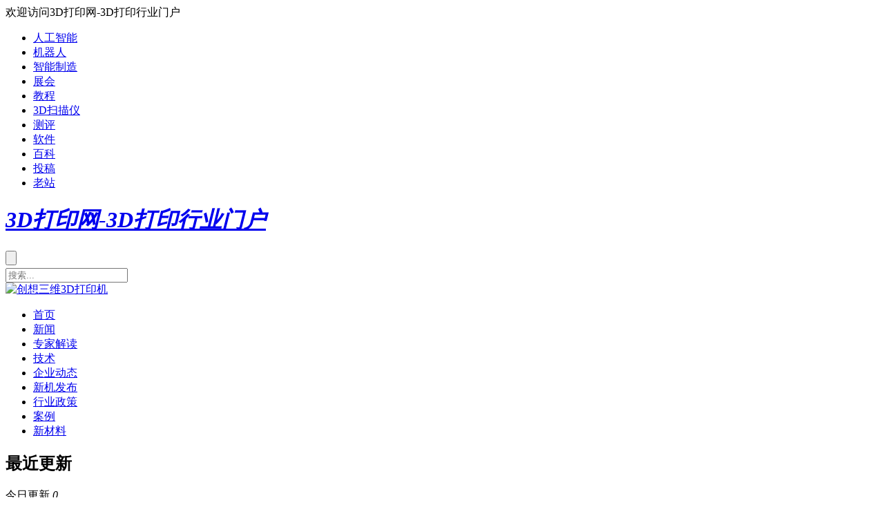

--- FILE ---
content_type: text/html; charset=utf-8
request_url: https://www.china3dprint.com/?p=7167
body_size: 22164
content:
<!DOCTYPE html>
<html lang="zh-Hans">
<head>
<meta http-equiv="Content-Type" content="text/html; charset=utf-8" />
<meta http-equiv="Cache-Control" content="no-transform"/>
<meta http-equiv="Cache-Control" content="no-siteapp"/>
<meta name="applicable-device" content="pc,mobile"/>
<meta name="renderer" content="webkit"/>
<meta http-equiv="X-UA-Compatible" content="IE=edge,chrome=1"/>
<meta name="viewport" content="width=device-width,minimum-scale=1,initial-scale=1,user-scalable=no">
<title>3D打印网-3D打印行业门户</title>
<meta name="keywords" content="3D打印,3d打印,3d打印技术,3d打印机,3d打印机报价,3d打印材料,3D打印服务,3D打印程序下载,3D扫描仪"/>
<meta name="description" content="中国3D打印网是国内最早的3D打印媒体，为您提供专业的3d打印技术、3d打印机、3D打印资讯,3D打印程序下载,3d打印机报价,3d打印机材料,3D打印服务,3D打印图片视频,3D扫描仪,3d打印解决方案等！"/>
<link rel="stylesheet" type="text/css" href="https://www.china3dprint.com/zb_users/theme/aymseventeen/style/style.css" media="screen"/>
<link rel="icon" href="https://www.china3dprint.com/zb_users/upload/2025/12/202512171765959936524203.ico" type="image/x-icon"/>
<script src="https://www.china3dprint.com/zb_system/script/jquery-latest.min.js"></script>
<script src="https://www.china3dprint.com/zb_system/script/zblogphp.js"></script>
<script src="https://www.china3dprint.com/zb_system/script/c_html_js_add.php"></script>
<!--[if lt IE 9]>
<script type="text/javascript" src="https://www.china3dprint.com/zb_users/theme/aymseventeen/scripts/html5shiv.v3.72.min.js"></script>
<![endif]-->
<link rel="alternate" type="application/rss+xml" href="https://www.china3dprint.com/feed.php" title="3D打印网-3D打印行业门户" />
<link rel="EditURI" type="application/rsd+xml" title="RSD" href="https://www.china3dprint.com/zb_system/xml-rpc/?rsd" />
<link rel="wlwmanifest" type="application/wlwmanifest+xml" href="https://www.china3dprint.com/zb_system/xml-rpc/wlwmanifest.xml" />
<link rel="stylesheet" type="text/css" href="https://www.china3dprint.com/zb_users/theme/aymseventeen/style/css/jquery.mCustomScrollbar.min.css" media="screen"/>
<link rel="canonical" href="https://www.china3dprint.com/" />
</head>
<body>
<header id="top">
	<div id="topbar">
		<div class="inner">
			<div id="welcome">
				<span>欢迎访问3D打印网-3D打印行业门户</span>
			</div>
												<nav id="pagelist">
				<ul>
				    				    <li><a href="https://www.china3dprint.com/list-7.html" title="人工智能">人工智能</a></li>
									    <li><a href="https://www.china3dprint.com/list-8.html" title="机器人">机器人</a></li>
									    <li><a href="https://www.china3dprint.com/list-9.html" title="智能制造">智能制造</a></li>
									    <li><a href="https://www.china3dprint.com/list-10.html" title="展会">展会</a></li>
									    <li><a href="https://www.china3dprint.com/list-13.html" title="教程">教程</a></li>
									    <li><a href="https://www.china3dprint.com/list-14.html" title="3D扫描仪">3D扫描仪</a></li>
									    <li><a href="https://www.china3dprint.com/list-15.html" title="测评">测评</a></li>
									    <li><a href="https://www.china3dprint.com/list-17.html" title="软件">软件</a></li>
									    <li><a href="https://www.china3dprint.com/list-16.html" title="百科">百科</a></li>
									    <li><a href="https://www.china3dprint.com/?apost_free" title="投稿">投稿</a></li>
									    <li><a href="http://www.3dddayin.com" title="老站">老站</a></li>
									</ul>
			</nav>
								</div>
	</div>
	<div id="header">
		<div class="inner">
						<h1 class="td" id="logo">
				<a href="https://www.china3dprint.com/" title="3D打印网-3D打印行业门户" style="background-image: url(https://www.china3dprint.com/zb_users/upload/2025/12/202512171765955029801658.jpg);"><i>3D打印网-3D打印行业门户</i></a>
			</h1>
						<div class="td" id="topBtn">
	            <div class="btn" id="schBtn">
	                <i></i>
	            </div>
	            <div class="btn" id="navBtn">
	                <i></i>
	            </div>
	        </div>
			<div class="td" id="search">
                <form name="search" method="post" action="https://www.china3dprint.com/zb_system/cmd.php?act=search">
					<input type="submit" id="btnPost" class="submit" value=""/>
					<div class="input">
						<input type="text" name="q" id="edtSearch" class="text" value="" placeholder="搜索..."/>
					</div>
				</form>
			</div>
			
			<div class="td" id="topGG">
								 <a href="https://www.cxsw3d.com" target="_blank"><img src="https://www.china3dprint.com/zb_users/upload/ad/cxsw_2.jpg" alt="创想三维3D打印机"></a>							</div>
			
		</div>
		<div class="clear"></div>
	</div>
</header>

<nav id="nav">
	<div class="inner">
		<ul class="parent">
			<li class="navbar-item"><a href="https://www.china3dprint.com/" target="_blank" title="">首页</a></li><li class="navbar-item"><a href="https://www.china3dprint.com/list-1.html" target="_blank" title="新闻">新闻</a></li><li class="navbar-item"><a href="https://www.china3dprint.com/list-2.html" target="_blank" title="专家解读">专家解读</a></li><li class="navbar-item"><a href="https://www.china3dprint.com/list-3.html" target="_blank" title="技术">技术</a></li><li class="navbar-item"><a href="https://www.china3dprint.com/list-4.html" target="_blank" title="企业动态">企业动态</a></li><li class="navbar-item"><a href="https://www.china3dprint.com/list-6.html" target="_blank" title="新机发布">新机发布</a></li><li class="navbar-item"><a href="https://www.china3dprint.com/list-5.html" target="_blank" title="行业政策">行业政策</a></li><li class="navbar-item"><a href="https://www.china3dprint.com/list-11.html" target="_blank" title="案例">案例</a></li><li class="navbar-item"><a href="https://www.china3dprint.com/list-12.html" target="_blank" title="新材料 ">新材料</a></li>		</ul>
	</div>
</nav><div id="wrapper" class="inner">
		<section class="box">
		<div id="hmTop">
			
			<div id="latest" class="td">
				<div class="boxTitle">
					<h2 class="name">最近更新</h2>
					<span>						
						今日更新 <i>0</i>
					</span>
				</div>
				<div class="list">
															<ul>
												<li>
							<time pubdate="2026-01-31">2026-01-31</time>
							<a class="dot" target="_blank" href="https://www.china3dprint.com/archives/3847.html" title="光照控制替代多材料：德州大学开发CRAFT技术，单材料打印复杂人手模型">光照控制替代多材料：德州大学开发CRAFT技术，单材料打印复杂人手模型</a>
						</li>
												<li>
							<time pubdate="2026-01-31">2026-01-31</time>
							<a class="dot" target="_blank" href="https://www.china3dprint.com/archives/3846.html" title="Spherene V3发布：推动3D打印内部流道结构设计变得可打印且高效">Spherene V3发布：推动3D打印内部流道结构设计变得可打印且高效</a>
						</li>
												<li>
							<time pubdate="2026-01-31">2026-01-31</time>
							<a class="dot" target="_blank" href="https://www.china3dprint.com/archives/3845.html" title="Precision Additive推出全球速度最快、首款AI驱动的LPBF金属3D打印机">Precision Additive推出全球速度最快、首款AI驱动的LPBF金属3D打印机</a>
						</li>
												<li>
							<time pubdate="2026-01-31">2026-01-31</time>
							<a class="dot" target="_blank" href="https://www.china3dprint.com/archives/3844.html" title="2026 Science 重磅：光照强弱定软硬，3D打印实现“单材多能”新突破">2026 Science 重磅：光照强弱定软硬，3D打印实现“单材多能”新突破</a>
						</li>
												<li>
							<time pubdate="2026-01-31">2026-01-31</time>
							<a class="dot" target="_blank" href="https://www.china3dprint.com/archives/3843.html" title="打破材料限制！马普所斩获2026年第二篇3D打印《Nature》，光流体技术重塑微纳加工">打破材料限制！马普所斩获2026年第二篇3D打印《Nature》，光流体技术重塑微纳加工</a>
						</li>
												<li>
							<time pubdate="2026-01-31">2026-01-31</time>
							<a class="dot" target="_blank" href="https://www.china3dprint.com/archives/3842.html" title="马斯克又放大招！SpaceX欲部署100万颗卫星 打造太空AI数据中心">马斯克又放大招！SpaceX欲部署100万颗卫星 打造太空AI数据中心</a>
						</li>
												<li>
							<time pubdate="2026-01-31">2026-01-31</time>
							<a class="dot" target="_blank" href="https://www.china3dprint.com/archives/3841.html" title="无人机“黑飞”当心拘留！多地开出2026首张罚单 有人已被拘5日">无人机“黑飞”当心拘留！多地开出2026首张罚单 有人已被拘5日</a>
						</li>
												<li>
							<time pubdate="2026-01-31">2026-01-31</time>
							<a class="dot" target="_blank" href="https://www.china3dprint.com/archives/3840.html" title="填补国产高端空白！芯动科技发布全球首款120通道PCIe5交换芯片">填补国产高端空白！芯动科技发布全球首款120通道PCIe5交换芯片</a>
						</li>
												<li>
							<time pubdate="2026-01-31">2026-01-31</time>
							<a class="dot" target="_blank" href="https://www.china3dprint.com/archives/3839.html" title="“硅基少女”现身上海 全球首款完全仿生具身智能机器人Moya发布">“硅基少女”现身上海 全球首款完全仿生具身智能机器人Moya发布</a>
						</li>
												<li>
							<time pubdate="2026-01-30">2026-01-30</time>
							<a class="dot" target="_blank" href="https://www.china3dprint.com/archives/3838.html" title="世界首款！清华大学研发全柔性存算一体AI芯片 超薄可弯曲">世界首款！清华大学研发全柔性存算一体AI芯片 超薄可弯曲</a>
						</li>
												<li>
							<time pubdate="2026-01-30">2026-01-30</time>
							<a class="dot" target="_blank" href="https://www.china3dprint.com/archives/3837.html" title="清华AI大牛庞天宇宣布加盟腾讯 任混元首席研究科学家">清华AI大牛庞天宇宣布加盟腾讯 任混元首席研究科学家</a>
						</li>
												<li>
							<time pubdate="2026-01-30">2026-01-30</time>
							<a class="dot" target="_blank" href="https://www.china3dprint.com/archives/3836.html" title="马斯克称xAI将加码AI蓝图：明年大规模生成高质量游戏、影视">马斯克称xAI将加码AI蓝图：明年大规模生成高质量游戏、影视</a>
						</li>
												<li>
							<time pubdate="2026-01-30">2026-01-30</time>
							<a class="dot" target="_blank" href="https://www.china3dprint.com/archives/3835.html" title="超声响应4D生物支架：声压电 - 气体协同治疗骨肉瘤与促进骨再生">超声响应4D生物支架：声压电 - 气体协同治疗骨肉瘤与促进骨再生</a>
						</li>
												<li>
							<time pubdate="2026-01-30">2026-01-30</time>
							<a class="dot" target="_blank" href="https://www.china3dprint.com/archives/3834.html" title="Intrepid Automation与Rapid Fluidics合作，借助3D打印技术推动美国微流控芯片量产">Intrepid Automation与Rapid Fluidics合作，借助3D打印技术推动美国微流控芯片量产</a>
						</li>
												<li>
							<time pubdate="2026-01-30">2026-01-30</time>
							<a class="dot" target="_blank" href="https://www.china3dprint.com/archives/3833.html" title="小鹏机器人IRON官宣首次线下互动！曾被质疑是真人假扮 让何小鹏扒衣验身">小鹏机器人IRON官宣首次线下互动！曾被质疑是真人假扮 让何小鹏扒衣验身</a>
						</li>
												<li>
							<time pubdate="2026-01-30">2026-01-30</time>
							<a class="dot" target="_blank" href="https://www.china3dprint.com/archives/3832.html" title="ORNL的模块化多挤出机系统实现更高速度和多材料打印">ORNL的模块化多挤出机系统实现更高速度和多材料打印</a>
						</li>
												<li>
							<time pubdate="2026-01-30">2026-01-30</time>
							<a class="dot" target="_blank" href="https://www.china3dprint.com/archives/3831.html" title="3D打印技术：学生人道主义无人机制造的赋能者">3D打印技术：学生人道主义无人机制造的赋能者</a>
						</li>
												<li>
							<time pubdate="2026-01-30">2026-01-30</time>
							<a class="dot" target="_blank" href="https://www.china3dprint.com/archives/3830.html" title="Siraya推出新型3D打印TPU材料，或可提升鞋类舒适度和回弹性能">Siraya推出新型3D打印TPU材料，或可提升鞋类舒适度和回弹性能</a>
						</li>
												<li>
							<time pubdate="2026-01-30">2026-01-30</time>
							<a class="dot" target="_blank" href="https://www.china3dprint.com/archives/3829.html" title="官方数据揭露：特斯拉Robotaxi事故率 是人类驾驶员的9倍">官方数据揭露：特斯拉Robotaxi事故率 是人类驾驶员的9倍</a>
						</li>
												<li>
							<time pubdate="2026-01-29">2026-01-29</time>
							<a class="dot" target="_blank" href="https://www.china3dprint.com/archives/3828.html" title="腾讯准备了10亿现金力推AI元宝">腾讯准备了10亿现金力推AI元宝</a>
						</li>
												<li>
							<time pubdate="2026-01-29">2026-01-29</time>
							<a class="dot" target="_blank" href="https://www.china3dprint.com/archives/3827.html" title="辅助驾驶首个强制性国标来了！2028年起：所有轻型车必须标配AEB">辅助驾驶首个强制性国标来了！2028年起：所有轻型车必须标配AEB</a>
						</li>
												<li>
							<time pubdate="2026-01-29">2026-01-29</time>
							<a class="dot" target="_blank" href="https://www.china3dprint.com/archives/3826.html" title="Volkmann推出PowTReX自动化粉末处理系统">Volkmann推出PowTReX自动化粉末处理系统</a>
						</li>
												<li>
							<time pubdate="2026-01-29">2026-01-29</time>
							<a class="dot" target="_blank" href="https://www.china3dprint.com/archives/3825.html" title="CRP Technology为氢动力跑车Alpenglow Hy6开发进气系统">CRP Technology为氢动力跑车Alpenglow Hy6开发进气系统</a>
						</li>
												<li>
							<time pubdate="2026-01-29">2026-01-29</time>
							<a class="dot" target="_blank" href="https://www.china3dprint.com/archives/3824.html" title="格拉斯哥大学研究人员开发出3D打印可降解电子产品，为电子废弃物问题提供新思路">格拉斯哥大学研究人员开发出3D打印可降解电子产品，为电子废弃物问题提供新思路</a>
						</li>
												<li>
							<time pubdate="2026-01-29">2026-01-29</time>
							<a class="dot" target="_blank" href="https://www.china3dprint.com/archives/3823.html" title="Proto-Pasta推出掺有半导体晶体的3D打印耗材，可由紫外光调控显色效果">Proto-Pasta推出掺有半导体晶体的3D打印耗材，可由紫外光调控显色效果</a>
						</li>
												<li>
							<time pubdate="2026-01-29">2026-01-29</time>
							<a class="dot" target="_blank" href="https://www.china3dprint.com/archives/3822.html" title="以精准贴合为目标，Aligna3D采用3D打印技术提供个性化拇外翻矫形器">以精准贴合为目标，Aligna3D采用3D打印技术提供个性化拇外翻矫形器</a>
						</li>
											</ul>
									</div>
			</div>
		</div>
	</section>
		<div class="box listpic">
		 <a href="https://www.cxsw3d.com" target="_blank"><img src="https://www.china3dprint.com/zb_users/upload/ad/cx960_2.jpg" alt="创想三维3D打印机"></a>	</div>
				<section class="box carousel">
		<div class="boxTitle">
			<h2 class="name">编辑推荐</h2>
			<div class="arrow"></div>
		</div>
		<div class="slick-load">
								
				
			<div class="item">
				<div class="info">
					<figure class="thumbnail">
						<a href="https://www.china3dprint.com/archives/3728.html" title="Velo3D增材制造解决方案助力美国陆军供应链升级" target="_blank">
							<img class="lazyload" src="https://www.china3dprint.com/zb_users/theme/aymseventeen/style/images/gray.jpg" data-src="https://www.china3dprint.com/zb_users/cache/thumbs/8250b591e47b00d5f2698740edf03bd0-600-450-1.jpg" alt="Velo3D增材制造解决方案助力美国陆军供应链升级"/>						</a>
					</figure>
					<h3 class="title line"><a href="https://www.china3dprint.com/archives/3728.html" title="Velo3D增材制造解决方案助力美国陆军供应链升级" target="_blank">Velo3D增材制造解决方案助力美国陆军供应链升级</a></h3>
				</div>
			</div>
								
				
			<div class="item">
				<div class="info">
					<figure class="thumbnail">
						<a href="https://www.china3dprint.com/archives/3727.html" title="CurifyLabs推出药物打印机以实现更快速、更精准的配药" target="_blank">
							<img class="lazyload" src="https://www.china3dprint.com/zb_users/theme/aymseventeen/style/images/gray.jpg" data-src="https://www.china3dprint.com/zb_users/cache/thumbs/29c0c97e1be59b7feb758aae363f8980-600-450-1.jpg" alt="CurifyLabs推出药物打印机以实现更快速、更精准的配药"/>						</a>
					</figure>
					<h3 class="title line"><a href="https://www.china3dprint.com/archives/3727.html" title="CurifyLabs推出药物打印机以实现更快速、更精准的配药" target="_blank">CurifyLabs推出药物打印机以实现更快速、更精准的配药</a></h3>
				</div>
			</div>
								
				
			<div class="item">
				<div class="info">
					<figure class="thumbnail">
						<a href="https://www.china3dprint.com/archives/3726.html" title="斯特拉斯克莱德大学开发出价格实惠、可定制的3D打印显微镜镜头" target="_blank">
							<img class="lazyload" src="https://www.china3dprint.com/zb_users/theme/aymseventeen/style/images/gray.jpg" data-src="https://www.china3dprint.com/zb_users/cache/thumbs/74bea0f63691cf7eea895a098c5317a2-600-450-1.jpg" alt="斯特拉斯克莱德大学开发出价格实惠、可定制的3D打印显微镜镜头"/>						</a>
					</figure>
					<h3 class="title line"><a href="https://www.china3dprint.com/archives/3726.html" title="斯特拉斯克莱德大学开发出价格实惠、可定制的3D打印显微镜镜头" target="_blank">斯特拉斯克莱德大学开发出价格实惠、可定制的3D打印显微镜镜头</a></h3>
				</div>
			</div>
								
				
			<div class="item">
				<div class="info">
					<figure class="thumbnail">
						<a href="https://www.china3dprint.com/archives/3725.html" title="女神竟变大妈！博主用AI重绘欧美版《剑星》伊芙" target="_blank">
							<img class="lazyload" src="https://www.china3dprint.com/zb_users/theme/aymseventeen/style/images/gray.jpg" data-src="https://www.china3dprint.com/zb_users/cache/thumbs/3163319bd61a732dd1bd6f23fca1dcf6-600-450-1.jpg" alt="女神竟变大妈！博主用AI重绘欧美版《剑星》伊芙"/>						</a>
					</figure>
					<h3 class="title line"><a href="https://www.china3dprint.com/archives/3725.html" title="女神竟变大妈！博主用AI重绘欧美版《剑星》伊芙" target="_blank">女神竟变大妈！博主用AI重绘欧美版《剑星》伊芙</a></h3>
				</div>
			</div>
								
				
			<div class="item">
				<div class="info">
					<figure class="thumbnail">
						<a href="https://www.china3dprint.com/archives/3724.html" title="加沙医生使用新型3D打印设备治疗严重伤患者" target="_blank">
							<img class="lazyload" src="https://www.china3dprint.com/zb_users/theme/aymseventeen/style/images/gray.jpg" data-src="https://www.china3dprint.com/zb_users/cache/thumbs/e05e7de21434f4292e21d052d9529fd7-600-450-1.jpg" alt="加沙医生使用新型3D打印设备治疗严重伤患者"/>						</a>
					</figure>
					<h3 class="title line"><a href="https://www.china3dprint.com/archives/3724.html" title="加沙医生使用新型3D打印设备治疗严重伤患者" target="_blank">加沙医生使用新型3D打印设备治疗严重伤患者</a></h3>
				</div>
			</div>
								
				
			<div class="item">
				<div class="info">
					<figure class="thumbnail">
						<a href="https://www.china3dprint.com/archives/3723.html" title="墙面像毛衣，吊顶如布帘—这家日本事务所把3D打印玩出新花样" target="_blank">
							<img class="lazyload" src="https://www.china3dprint.com/zb_users/theme/aymseventeen/style/images/gray.jpg" data-src="https://www.china3dprint.com/zb_users/cache/thumbs/f253a8daccc07320faeaa47198f3053f-600-450-1.jpg" alt="墙面像毛衣，吊顶如布帘—这家日本事务所把3D打印玩出新花样"/>						</a>
					</figure>
					<h3 class="title line"><a href="https://www.china3dprint.com/archives/3723.html" title="墙面像毛衣，吊顶如布帘—这家日本事务所把3D打印玩出新花样" target="_blank">墙面像毛衣，吊顶如布帘—这家日本事务所把3D打印玩出新花样</a></h3>
				</div>
			</div>
					</div>
		<div class="load"></div>
	</section>	
	
			
		
				<section class="box news">
			<div class="boxTitle">
			    
				<h2 class="name">新闻</h2>
				<span><a href="https://www.china3dprint.com/list-1.html" title="新闻">更多</a></span>
			</div>
				<ul>
				    															<li class="top">
						<div class="thumbnail">
							<a href="https://www.china3dprint.com/archives/3815.html" title="陶瓷3D打印落地印度：Prodways与Lodestar3D达成独家合作">
							    <img class="lazyload" src="https://www.china3dprint.com/zb_users/theme/aymseventeen/style/images/gray.jpg" data-src="https://www.china3dprint.com/zb_users/cache/thumbs/0ff393eca28b73634e938430d320dca7-600-450-1.jpg" alt="陶瓷3D打印落地印度：Prodways与Lodestar3D达成独家合作"/>							</a>
						</div>
						<h3><a href="https://www.china3dprint.com/archives/3815.html" title="陶瓷3D打印落地印度：Prodways与Lodestar3D达成独家合作">陶瓷3D打印落地印度：Prodways与Lodestar3D达成独家合作</a></h3>
					</li>
																									<li class="item">
						<figure class="thumbnail">
							<a href="https://www.china3dprint.com/archives/3798.html" title="AZORG医院集成内部3D打印中心，快速响应泌尿外科与骨科临床需求">
							    <img class="lazyload" src="https://www.china3dprint.com/zb_users/theme/aymseventeen/style/images/gray.jpg" data-src="https://www.china3dprint.com/zb_users/cache/thumbs/1a2dd3799ddbf30290365475afc242e5-600-450-1.jpg" alt="AZORG医院集成内部3D打印中心，快速响应泌尿外科与骨科临床需求"/>							</a>
						</figure>
						<div class="info">
							<h3><a href="https://www.china3dprint.com/archives/3798.html" title="AZORG医院集成内部3D打印中心，快速响应泌尿外科与骨科临床需求">AZORG医院集成内部3D打印中心，快速响应泌尿外科与骨科临床需求</a></h3>
							<time pubdate="2026-01-27">2026-01-27</time>
							<p class="line">&nbsp; &nbsp; &nbsp; 2026年1月26日，位于比利时阿尔斯特的综合医院AZORG，凭借在Moorselbaan院区建立的PrintPlac...</p>
						</div>
					</li>
																									<li class="item">
						<figure class="thumbnail">
							<a href="https://www.china3dprint.com/archives/3777.html" title="Susan Fang联名苹果高级定制：3D打印手工染色iPhone手机壳，960元起">
							    <img class="lazyload" src="https://www.china3dprint.com/zb_users/theme/aymseventeen/style/images/gray.jpg" data-src="https://www.china3dprint.com/zb_users/cache/thumbs/9d716763d232a4ed5cc3f74c6db6f818-600-450-1.jpg" alt="Susan Fang联名苹果高级定制：3D打印手工染色iPhone手机壳，960元起"/>							</a>
						</figure>
						<div class="info">
							<h3><a href="https://www.china3dprint.com/archives/3777.html" title="Susan Fang联名苹果高级定制：3D打印手工染色iPhone手机壳，960元起">Susan Fang联名苹果高级定制：3D打印手工染色iPhone手机壳，960元起</a></h3>
							<time pubdate="2026-01-24">2026-01-24</time>
							<p class="line">&nbsp; &nbsp; &nbsp; 2026年1月23日，曾与耐克、施华洛世奇和UGG等知名品牌合作的设计师Susan 
Fang，如今又与科技巨头苹果...</p>
						</div>
					</li>
																									<li class="item">
						<figure class="thumbnail">
							<a href="https://www.china3dprint.com/archives/3771.html" title="麻省理工推出3D设计生成式人工智能系统MechStyle">
							    <img class="lazyload" src="https://www.china3dprint.com/zb_users/theme/aymseventeen/style/images/gray.jpg" data-src="https://www.china3dprint.com/zb_users/cache/thumbs/bd9aa9ec7516986f612af7e2028ad0bf-600-450-1.png" alt="麻省理工推出3D设计生成式人工智能系统MechStyle"/>							</a>
						</figure>
						<div class="info">
							<h3><a href="https://www.china3dprint.com/archives/3771.html" title="麻省理工推出3D设计生成式人工智能系统MechStyle">麻省理工推出3D设计生成式人工智能系统MechStyle</a></h3>
							<time pubdate="2026-01-23">2026-01-23</time>
							<p class="line">&nbsp; &nbsp; &nbsp; 麻省理工学院（MIT）的研究人员推出了名为 MechStyle 的新型生成式人工智能系统，该系统旨在创建既具有独特视觉...</p>
						</div>
					</li>
																									<li class="item">
						<figure class="thumbnail">
							<a href="https://www.china3dprint.com/archives/3770.html" title="售价1299元，李宁推出首款临界发泡3D打印鞋亮相“悟道Future”">
							    <img class="lazyload" src="https://www.china3dprint.com/zb_users/theme/aymseventeen/style/images/gray.jpg" data-src="https://www.china3dprint.com/zb_users/cache/thumbs/68fa41c6e794aa4abdcc1b85b1a2e24e-600-450-1.jpg" alt="售价1299元，李宁推出首款临界发泡3D打印鞋亮相“悟道Future”"/>							</a>
						</figure>
						<div class="info">
							<h3><a href="https://www.china3dprint.com/archives/3770.html" title="售价1299元，李宁推出首款临界发泡3D打印鞋亮相“悟道Future”">售价1299元，李宁推出首款临界发泡3D打印鞋亮相“悟道Future”</a></h3>
							<time pubdate="2026-01-23">2026-01-23</time>
							<p class="line">导读： 对于3D打印行业的观察者而言，运动品牌的一举一动，往往是窥见3D打印技术消费级应用潜力的绝佳窗口。&nbsp; &nbsp; &nbsp;2026年1月...</p>
						</div>
					</li>
																			</ul>
			
		</section>
					
		
				<section class="box carousel">
			<div class="boxTitle">
				<h2 class="name">
					<a href="https://www.china3dprint.com/list-2.html" title="专家解读">
						专家解读					</a>
				</h2>
				<div class="arrow"></div>
			</div>
			<div class="slick-load">
								<div class="item">
					<div class="info">
						<figure class="thumbnail">
							<a href="https://www.china3dprint.com/archives/3821.html" title="以商业载人飞船试验为引，探讨3D打印与商业航天如何双向定义未来" target="_blank">
								<img class="lazyload" src="https://www.china3dprint.com/zb_users/theme/aymseventeen/style/images/gray.jpg" data-src="https://www.china3dprint.com/zb_users/cache/thumbs/f29ff4766c9530a63bdffcf7ab05dcaf-600-450-1.png" alt="以商业载人飞船试验为引，探讨3D打印与商业航天如何双向定义未来"/>							</a>
						</figure>
						<h3 class="title line"><a href="https://www.china3dprint.com/archives/3821.html" title="以商业载人飞船试验为引，探讨3D打印与商业航天如何双向定义未来" target="_blank">以商业载人飞船试验为引，探讨3D打印与商业航天如何双向定义未来</a></h3>
					</div>
				</div>
								<div class="item">
					<div class="info">
						<figure class="thumbnail">
							<a href="https://www.china3dprint.com/archives/3763.html" title="报告：3D打印行业深度：商业航天3D打印浪潮将至" target="_blank">
								<img class="lazyload" src="https://www.china3dprint.com/zb_users/theme/aymseventeen/style/images/gray.jpg" data-src="https://www.china3dprint.com/zb_users/upload/2026/01/20260122135742_68907." alt="报告：3D打印行业深度：商业航天3D打印浪潮将至"/>							</a>
						</figure>
						<h3 class="title line"><a href="https://www.china3dprint.com/archives/3763.html" title="报告：3D打印行业深度：商业航天3D打印浪潮将至" target="_blank">报告：3D打印行业深度：商业航天3D打印浪潮将至</a></h3>
					</div>
				</div>
								<div class="item">
					<div class="info">
						<figure class="thumbnail">
							<a href="https://www.china3dprint.com/archives/3672.html" title="消费级3D打印迎来质变临界点" target="_blank">
								<img class="lazyload" src="https://www.china3dprint.com/zb_users/theme/aymseventeen/style/images/gray.jpg" data-src="https://www.china3dprint.com/zb_users/upload/2026/01/20260116091055_67180.webp" alt="消费级3D打印迎来质变临界点"/>							</a>
						</figure>
						<h3 class="title line"><a href="https://www.china3dprint.com/archives/3672.html" title="消费级3D打印迎来质变临界点" target="_blank">消费级3D打印迎来质变临界点</a></h3>
					</div>
				</div>
								<div class="item">
					<div class="info">
						<figure class="thumbnail">
							<a href="https://www.china3dprint.com/archives/3558.html" title="2025年3D打印股谁在领跑？产业投资方向已经转变" target="_blank">
								<img class="lazyload" src="https://www.china3dprint.com/zb_users/theme/aymseventeen/style/images/gray.jpg" data-src="https://www.china3dprint.com/zb_users/cache/thumbs/f1d4c5e1355b6c394ea67554237ff4af-600-450-1.jpg" alt="2025年3D打印股谁在领跑？产业投资方向已经转变"/>							</a>
						</figure>
						<h3 class="title line"><a href="https://www.china3dprint.com/archives/3558.html" title="2025年3D打印股谁在领跑？产业投资方向已经转变" target="_blank">2025年3D打印股谁在领跑？产业投资方向已经转变</a></h3>
					</div>
				</div>
								<div class="item">
					<div class="info">
						<figure class="thumbnail">
							<a href="https://www.china3dprint.com/archives/3548.html" title="3D打印技术在链轮毂体铸件研发中的应用" target="_blank">
								<img class="lazyload" src="https://www.china3dprint.com/zb_users/theme/aymseventeen/style/images/gray.jpg" data-src="https://www.china3dprint.com/zb_users/cache/thumbs/0210cf9e4c8f320479e8a86330ae0a2b-600-450-1.png" alt="3D打印技术在链轮毂体铸件研发中的应用"/>							</a>
						</figure>
						<h3 class="title line"><a href="https://www.china3dprint.com/archives/3548.html" title="3D打印技术在链轮毂体铸件研发中的应用" target="_blank">3D打印技术在链轮毂体铸件研发中的应用</a></h3>
					</div>
				</div>
								<div class="item">
					<div class="info">
						<figure class="thumbnail">
							<a href="https://www.china3dprint.com/archives/3541.html" title="未来已来：展望3D打印未来的十大新兴方向" target="_blank">
								<img class="lazyload" src="https://www.china3dprint.com/zb_users/theme/aymseventeen/style/images/gray.jpg" data-src="https://www.china3dprint.com/zb_users/cache/thumbs/fd8a54f8ae681d1a8c77a42e34dd585c-600-450-1.jpg" alt="未来已来：展望3D打印未来的十大新兴方向"/>							</a>
						</figure>
						<h3 class="title line"><a href="https://www.china3dprint.com/archives/3541.html" title="未来已来：展望3D打印未来的十大新兴方向" target="_blank">未来已来：展望3D打印未来的十大新兴方向</a></h3>
					</div>
				</div>
								<div class="item">
					<div class="info">
						<figure class="thumbnail">
							<a href="https://www.china3dprint.com/archives/3515.html" title="盘点2025年3D打印的发展趋势" target="_blank">
								<img class="lazyload" src="https://www.china3dprint.com/zb_users/theme/aymseventeen/style/images/gray.jpg" data-src="https://www.china3dprint.com/zb_users/cache/thumbs/5c2275bb296e29c48d16c192f7b85888-600-450-1.jpg" alt="盘点2025年3D打印的发展趋势"/>							</a>
						</figure>
						<h3 class="title line"><a href="https://www.china3dprint.com/archives/3515.html" title="盘点2025年3D打印的发展趋势" target="_blank">盘点2025年3D打印的发展趋势</a></h3>
					</div>
				</div>
								<div class="item">
					<div class="info">
						<figure class="thumbnail">
							<a href="https://www.china3dprint.com/archives/3511.html" title="增材制造铜镍合金正在引领海事行业新的应用革命" target="_blank">
								<img class="lazyload" src="https://www.china3dprint.com/zb_users/theme/aymseventeen/style/images/gray.jpg" data-src="https://www.china3dprint.com/zb_users/cache/thumbs/19a4251fddb96937ab1cea02581b2f71-600-450-1.jpg" alt="增材制造铜镍合金正在引领海事行业新的应用革命"/>							</a>
						</figure>
						<h3 class="title line"><a href="https://www.china3dprint.com/archives/3511.html" title="增材制造铜镍合金正在引领海事行业新的应用革命" target="_blank">增材制造铜镍合金正在引领海事行业新的应用革命</a></h3>
					</div>
				</div>
								<div class="item">
					<div class="info">
						<figure class="thumbnail">
							<a href="https://www.china3dprint.com/archives/3431.html" title="美国开始对中国3D打印机出手了" target="_blank">
								<img class="lazyload" src="https://www.china3dprint.com/zb_users/theme/aymseventeen/style/images/gray.jpg" data-src="https://www.china3dprint.com/zb_users/cache/thumbs/3d206a3cd611fa826eea61128be85bed-600-450-1.jpg" alt="美国开始对中国3D打印机出手了"/>							</a>
						</figure>
						<h3 class="title line"><a href="https://www.china3dprint.com/archives/3431.html" title="美国开始对中国3D打印机出手了" target="_blank">美国开始对中国3D打印机出手了</a></h3>
					</div>
				</div>
								<div class="item">
					<div class="info">
						<figure class="thumbnail">
							<a href="https://www.china3dprint.com/archives/3346.html" title="海洋环境和碳纤维增强对不同设计的聚乳酸（PLA）3D打印多孔晶格结构抗压强度的影响" target="_blank">
								<img class="lazyload" src="https://www.china3dprint.com/zb_users/theme/aymseventeen/style/images/gray.jpg" data-src="https://www.china3dprint.com/zb_users/upload/2025/12/20251218100955_27024.webp" alt="海洋环境和碳纤维增强对不同设计的聚乳酸（PLA）3D打印多孔晶格结构抗压强度的影响"/>							</a>
						</figure>
						<h3 class="title line"><a href="https://www.china3dprint.com/archives/3346.html" title="海洋环境和碳纤维增强对不同设计的聚乳酸（PLA）3D打印多孔晶格结构抗压强度的影响" target="_blank">海洋环境和碳纤维增强对不同设计的聚乳酸（PLA）3D打印多孔晶格结构抗压强度的影响</a></h3>
					</div>
				</div>
								<div class="item">
					<div class="info">
						<figure class="thumbnail">
							<a href="https://www.china3dprint.com/archives/3283.html" title="考虑自支撑临界角的3D打印混凝土球壳结构拆分方法与成形实验" target="_blank">
								<img class="lazyload" src="https://www.china3dprint.com/zb_users/theme/aymseventeen/style/images/gray.jpg" data-src="https://www.china3dprint.com/zb_users/upload/2025/12/image_1765597388.webp" alt="考虑自支撑临界角的3D打印混凝土球壳结构拆分方法与成形实验"/>							</a>
						</figure>
						<h3 class="title line"><a href="https://www.china3dprint.com/archives/3283.html" title="考虑自支撑临界角的3D打印混凝土球壳结构拆分方法与成形实验" target="_blank">考虑自支撑临界角的3D打印混凝土球壳结构拆分方法与成形实验</a></h3>
					</div>
				</div>
								<div class="item">
					<div class="info">
						<figure class="thumbnail">
							<a href="https://www.china3dprint.com/archives/3064.html" title="从原型到核心支柱：3D打印如何重新定义苹果可持续发展新规则" target="_blank">
								<img class="lazyload" src="https://www.china3dprint.com/zb_users/theme/aymseventeen/style/images/gray.jpg" data-src="https://www.china3dprint.com/zb_users/cache/thumbs/62f2b2ca383f0b5b0aeac1de185aa3ef-600-450-1.jpg" alt="从原型到核心支柱：3D打印如何重新定义苹果可持续发展新规则"/>							</a>
						</figure>
						<h3 class="title line"><a href="https://www.china3dprint.com/archives/3064.html" title="从原型到核心支柱：3D打印如何重新定义苹果可持续发展新规则" target="_blank">从原型到核心支柱：3D打印如何重新定义苹果可持续发展新规则</a></h3>
					</div>
				</div>
								<div class="item">
					<div class="info">
						<figure class="thumbnail">
							<a href="https://www.china3dprint.com/archives/2916.html" title="清华大学林峰教授团队：液态金属辅助过程实现3D打印高效可持续制造和材料性能优化" target="_blank">
								<img class="lazyload" src="https://www.china3dprint.com/zb_users/theme/aymseventeen/style/images/gray.jpg" data-src="https://www.china3dprint.com/zb_users/cache/thumbs/192e12a950cb29fca97d92c8fc53b8a7-600-450-1.jpg" alt="清华大学林峰教授团队：液态金属辅助过程实现3D打印高效可持续制造和材料性能优化"/>							</a>
						</figure>
						<h3 class="title line"><a href="https://www.china3dprint.com/archives/2916.html" title="清华大学林峰教授团队：液态金属辅助过程实现3D打印高效可持续制造和材料性能优化" target="_blank">清华大学林峰教授团队：液态金属辅助过程实现3D打印高效可持续制造和材料性能优化</a></h3>
					</div>
				</div>
								<div class="item">
					<div class="info">
						<figure class="thumbnail">
							<a href="https://www.china3dprint.com/archives/2904.html" title="陶瓷基多材料增材制造为高度功能化构件制造开辟新道路" target="_blank">
								<img class="lazyload" src="https://www.china3dprint.com/zb_users/theme/aymseventeen/style/images/gray.jpg" data-src="https://www.china3dprint.com/zb_users/cache/thumbs/3a5854ec1bdcbf2288b87775215b7faa-600-450-1.png" alt="陶瓷基多材料增材制造为高度功能化构件制造开辟新道路"/>							</a>
						</figure>
						<h3 class="title line"><a href="https://www.china3dprint.com/archives/2904.html" title="陶瓷基多材料增材制造为高度功能化构件制造开辟新道路" target="_blank">陶瓷基多材料增材制造为高度功能化构件制造开辟新道路</a></h3>
					</div>
				</div>
								<div class="item">
					<div class="info">
						<figure class="thumbnail">
							<a href="https://www.china3dprint.com/archives/2727.html" title="家用3D打印：拥抱创造，更需拥抱安全与环保" target="_blank">
								<img class="lazyload" src="https://www.china3dprint.com/zb_users/theme/aymseventeen/style/images/gray.jpg" data-src="https://www.china3dprint.com/zb_users/cache/thumbs/5bd75899ee54fcc447512107053d9aba-600-450-1.jpg" alt="家用3D打印：拥抱创造，更需拥抱安全与环保"/>							</a>
						</figure>
						<h3 class="title line"><a href="https://www.china3dprint.com/archives/2727.html" title="家用3D打印：拥抱创造，更需拥抱安全与环保" target="_blank">家用3D打印：拥抱创造，更需拥抱安全与环保</a></h3>
					</div>
				</div>
								<div class="item">
					<div class="info">
						<figure class="thumbnail">
							<a href="https://www.china3dprint.com/archives/2481.html" title="中国牵头制定的增材制造产品数据保护国际标准正式发布" target="_blank">
								<img class="lazyload" src="https://www.china3dprint.com/zb_users/theme/aymseventeen/style/images/gray.jpg" data-src="https://www.china3dprint.com/zb_users/cache/thumbs/1194b4416f25b7623d712bdb7247c175-600-450-1.jpg" alt="中国牵头制定的增材制造产品数据保护国际标准正式发布"/>							</a>
						</figure>
						<h3 class="title line"><a href="https://www.china3dprint.com/archives/2481.html" title="中国牵头制定的增材制造产品数据保护国际标准正式发布" target="_blank">中国牵头制定的增材制造产品数据保护国际标准正式发布</a></h3>
					</div>
				</div>
								<div class="item">
					<div class="info">
						<figure class="thumbnail">
							<a href="https://www.china3dprint.com/archives/2469.html" title="英国政府报告揭示3D打印普及困境：认知不足成中小企业最大障碍" target="_blank">
								<img class="lazyload" src="https://www.china3dprint.com/zb_users/theme/aymseventeen/style/images/gray.jpg" data-src="https://www.china3dprint.com/zb_users/cache/thumbs/4cf768436d11c1cd7234f49c8cbe59a3-600-450-1.jpg" alt="英国政府报告揭示3D打印普及困境：认知不足成中小企业最大障碍"/>							</a>
						</figure>
						<h3 class="title line"><a href="https://www.china3dprint.com/archives/2469.html" title="英国政府报告揭示3D打印普及困境：认知不足成中小企业最大障碍" target="_blank">英国政府报告揭示3D打印普及困境：认知不足成中小企业最大障碍</a></h3>
					</div>
				</div>
								<div class="item">
					<div class="info">
						<figure class="thumbnail">
							<a href="https://www.china3dprint.com/archives/2466.html" title="3年翻3番！30%利润稳涨！金属3D打印如何重塑模具行业暴利格局？" target="_blank">
								<img class="lazyload" src="https://www.china3dprint.com/zb_users/theme/aymseventeen/style/images/gray.jpg" data-src="https://www.china3dprint.com/zb_users/cache/thumbs/d56a7f3b3de81037d908ae10b1f656d3-600-450-1.jpg" alt="3年翻3番！30%利润稳涨！金属3D打印如何重塑模具行业暴利格局？"/>							</a>
						</figure>
						<h3 class="title line"><a href="https://www.china3dprint.com/archives/2466.html" title="3年翻3番！30%利润稳涨！金属3D打印如何重塑模具行业暴利格局？" target="_blank">3年翻3番！30%利润稳涨！金属3D打印如何重塑模具行业暴利格局？</a></h3>
					</div>
				</div>
							</div>
			<div class="load"></div>
		</section>
					
		
				<section class="box news">
			<div class="boxTitle">
			    
				<h2 class="name">技术</h2>
				<span><a href="https://www.china3dprint.com/list-3.html" title="技术">更多</a></span>
			</div>
				<ul>
				    															<li class="top">
						<div class="thumbnail">
							<a href="https://www.china3dprint.com/archives/3844.html" title="2026 Science 重磅：光照强弱定软硬，3D打印实现“单材多能”新突破">
							    <img class="lazyload" src="https://www.china3dprint.com/zb_users/theme/aymseventeen/style/images/gray.jpg" data-src="https://www.china3dprint.com/zb_users/cache/thumbs/992dc217e309ad7be67f0311fbf7d90d-600-450-1.jpg" alt="2026 Science 重磅：光照强弱定软硬，3D打印实现“单材多能”新突破"/>							</a>
						</div>
						<h3><a href="https://www.china3dprint.com/archives/3844.html" title="2026 Science 重磅：光照强弱定软硬，3D打印实现“单材多能”新突破">2026 Science 重磅：光照强弱定软硬，3D打印实现“单材多能”新突破</a></h3>
					</li>
																									<li class="item">
						<figure class="thumbnail">
							<a href="https://www.china3dprint.com/archives/3843.html" title="打破材料限制！马普所斩获2026年第二篇3D打印《Nature》，光流体技术重塑微纳加工">
							    <img class="lazyload" src="https://www.china3dprint.com/zb_users/theme/aymseventeen/style/images/gray.jpg" data-src="https://www.china3dprint.com/zb_users/cache/thumbs/f95fa69d25370e83f90e9850b3533e98-600-450-1.jpg" alt="打破材料限制！马普所斩获2026年第二篇3D打印《Nature》，光流体技术重塑微纳加工"/>							</a>
						</figure>
						<div class="info">
							<h3><a href="https://www.china3dprint.com/archives/3843.html" title="打破材料限制！马普所斩获2026年第二篇3D打印《Nature》，光流体技术重塑微纳加工">打破材料限制！马普所斩获2026年第二篇3D打印《Nature》，光流体技术重塑微纳加工</a></h3>
							<time pubdate="2026-01-31">2026-01-31</time>
							<p class="line">导读：2026年的第二篇3D打印Nature论文来了。&nbsp; &nbsp; &nbsp; 2026年1月30日，2026年3D打印领域第二篇Nature论...</p>
						</div>
					</li>
																									<li class="item">
						<figure class="thumbnail">
							<a href="https://www.china3dprint.com/archives/3834.html" title="Intrepid Automation与Rapid Fluidics合作，借助3D打印技术推动美国微流控芯片量产">
							    <img class="lazyload" src="https://www.china3dprint.com/zb_users/theme/aymseventeen/style/images/gray.jpg" data-src="https://www.china3dprint.com/zb_users/cache/thumbs/d2d8ff22e9bb4eb32631ef793966a0a6-600-450-1.jpg" alt="Intrepid Automation与Rapid Fluidics合作，借助3D打印技术推动美国微流控芯片量产"/>							</a>
						</figure>
						<div class="info">
							<h3><a href="https://www.china3dprint.com/archives/3834.html" title="Intrepid Automation与Rapid Fluidics合作，借助3D打印技术推动美国微流控芯片量产">Intrepid Automation与Rapid Fluidics合作，借助3D打印技术推动美国微流控芯片量产</a></h3>
							<time pubdate="2026-01-30">2026-01-30</time>
							<p class="line">&nbsp; &nbsp; &nbsp; &nbsp;2026年1月30日，美国工业增材制造解决方案提供商Intrepid Automation与微流控系统设计...</p>
						</div>
					</li>
																									<li class="item">
						<figure class="thumbnail">
							<a href="https://www.china3dprint.com/archives/3832.html" title="ORNL的模块化多挤出机系统实现更高速度和多材料打印">
							    <img class="lazyload" src="https://www.china3dprint.com/zb_users/theme/aymseventeen/style/images/gray.jpg" data-src="https://www.china3dprint.com/zb_users/cache/thumbs/f3c406cd984a94b8de7220ad9cf32a6b-600-450-1.jpg" alt="ORNL的模块化多挤出机系统实现更高速度和多材料打印"/>							</a>
						</figure>
						<div class="info">
							<h3><a href="https://www.china3dprint.com/archives/3832.html" title="ORNL的模块化多挤出机系统实现更高速度和多材料打印">ORNL的模块化多挤出机系统实现更高速度和多材料打印</a></h3>
							<time pubdate="2026-01-30">2026-01-30</time>
							<p class="line">&nbsp; &nbsp; &nbsp; &nbsp;美国能源部橡树岭国家实验室（ORNL）的研究人员开发了一种创新的模块化3D打印挤出系统，旨在解决大尺寸增材...</p>
						</div>
					</li>
																									<li class="item">
						<figure class="thumbnail">
							<a href="https://www.china3dprint.com/archives/3824.html" title="格拉斯哥大学研究人员开发出3D打印可降解电子产品，为电子废弃物问题提供新思路">
							    <img class="lazyload" src="https://www.china3dprint.com/zb_users/theme/aymseventeen/style/images/gray.jpg" data-src="https://www.china3dprint.com/zb_users/cache/thumbs/fc5ce4666c1da7ca688c3692b4694b35-600-450-1.jpg" alt="格拉斯哥大学研究人员开发出3D打印可降解电子产品，为电子废弃物问题提供新思路"/>							</a>
						</figure>
						<div class="info">
							<h3><a href="https://www.china3dprint.com/archives/3824.html" title="格拉斯哥大学研究人员开发出3D打印可降解电子产品，为电子废弃物问题提供新思路">格拉斯哥大学研究人员开发出3D打印可降解电子产品，为电子废弃物问题提供新思路</a></h3>
							<time pubdate="2026-01-29">2026-01-29</time>
							<p class="line">&nbsp; &nbsp; &nbsp; 导读：电子垃圾是世界上增长速度最快的固体废弃物之一，危害尤为严重。如何解决废弃电子产品的回收利用难题一直以来都是各国科...</p>
						</div>
					</li>
																			</ul>
			
		</section>
					
		
				<section class="box carousel">
			<div class="boxTitle">
				<h2 class="name">
					<a href="https://www.china3dprint.com/list-4.html" title="企业动态">
						企业动态					</a>
				</h2>
				<div class="arrow"></div>
			</div>
			<div class="slick-load">
								<div class="item">
					<div class="info">
						<figure class="thumbnail">
							<a href="https://www.china3dprint.com/archives/3743.html" title="Xact Metal精密金属3D打印系统全年订单量增长30%，采用5-15μm粉末和25μm光斑" target="_blank">
								<img class="lazyload" src="https://www.china3dprint.com/zb_users/theme/aymseventeen/style/images/gray.jpg" data-src="https://www.china3dprint.com/zb_users/cache/thumbs/dd10d3b3d8c6d4690d3be17e0d951930-600-450-1.jpg" alt="Xact Metal精密金属3D打印系统全年订单量增长30%，采用5-15μm粉末和25μm光斑"/>							</a>
						</figure>
						<h3 class="title line"><a href="https://www.china3dprint.com/archives/3743.html" title="Xact Metal精密金属3D打印系统全年订单量增长30%，采用5-15μm粉末和25μm光斑" target="_blank">Xact Metal精密金属3D打印系统全年订单量增长30%，采用5-15μm粉末和25μm光斑</a></h3>
					</div>
				</div>
								<div class="item">
					<div class="info">
						<figure class="thumbnail">
							<a href="https://www.china3dprint.com/archives/3604.html" title="影视飓风Tim体验创想三维新品：适合小白的3D打印机" target="_blank">
								<img class="lazyload" src="https://www.china3dprint.com/zb_users/theme/aymseventeen/style/images/gray.jpg" data-src="https://www.china3dprint.com/zb_users/cache/thumbs/65c33b5b682204c16884d0f5f783162e-600-450-1.jpg" alt="影视飓风Tim体验创想三维新品：适合小白的3D打印机"/>							</a>
						</figure>
						<h3 class="title line"><a href="https://www.china3dprint.com/archives/3604.html" title="影视飓风Tim体验创想三维新品：适合小白的3D打印机" target="_blank">影视飓风Tim体验创想三维新品：适合小白的3D打印机</a></h3>
					</div>
				</div>
								<div class="item">
					<div class="info">
						<figure class="thumbnail">
							<a href="https://www.china3dprint.com/archives/3556.html" title="成形效率提升300%，航天三院239厂成功研制36光束金属3D打印设备" target="_blank">
								<img class="lazyload" src="https://www.china3dprint.com/zb_users/theme/aymseventeen/style/images/gray.jpg" data-src="https://www.china3dprint.com/zb_users/cache/thumbs/8161c4d6dff2e554b17516e4601da4fe-600-450-1.jpg" alt="成形效率提升300%，航天三院239厂成功研制36光束金属3D打印设备"/>							</a>
						</figure>
						<h3 class="title line"><a href="https://www.china3dprint.com/archives/3556.html" title="成形效率提升300%，航天三院239厂成功研制36光束金属3D打印设备" target="_blank">成形效率提升300%，航天三院239厂成功研制36光束金属3D打印设备</a></h3>
					</div>
				</div>
								<div class="item">
					<div class="info">
						<figure class="thumbnail">
							<a href="https://www.china3dprint.com/archives/3546.html" title="规划新增金属粉末年产能超8000吨，中体新材完成新一轮融资" target="_blank">
								<img class="lazyload" src="https://www.china3dprint.com/zb_users/theme/aymseventeen/style/images/gray.jpg" data-src="https://www.china3dprint.com/zb_users/upload/2026/01/20260104103225_72257.webp" alt="规划新增金属粉末年产能超8000吨，中体新材完成新一轮融资"/>							</a>
						</figure>
						<h3 class="title line"><a href="https://www.china3dprint.com/archives/3546.html" title="规划新增金属粉末年产能超8000吨，中体新材完成新一轮融资" target="_blank">规划新增金属粉末年产能超8000吨，中体新材完成新一轮融资</a></h3>
					</div>
				</div>
								<div class="item">
					<div class="info">
						<figure class="thumbnail">
							<a href="https://www.china3dprint.com/archives/3540.html" title="博世先进陶瓷公司正式更名为新都先进陶瓷公司" target="_blank">
								<img class="lazyload" src="https://www.china3dprint.com/zb_users/theme/aymseventeen/style/images/gray.jpg" data-src="https://www.china3dprint.com/zb_users/cache/thumbs/ed9f998831b3f561a6c2d073bd895791-600-450-1.jpg" alt="博世先进陶瓷公司正式更名为新都先进陶瓷公司"/>							</a>
						</figure>
						<h3 class="title line"><a href="https://www.china3dprint.com/archives/3540.html" title="博世先进陶瓷公司正式更名为新都先进陶瓷公司" target="_blank">博世先进陶瓷公司正式更名为新都先进陶瓷公司</a></h3>
					</div>
				</div>
								<div class="item">
					<div class="info">
						<figure class="thumbnail">
							<a href="https://www.china3dprint.com/archives/3527.html" title="3D打印鞋履品牌GEEXFOOT香港首家线下店开业，科技与时尚的足下革新" target="_blank">
								<img class="lazyload" src="https://www.china3dprint.com/zb_users/theme/aymseventeen/style/images/gray.jpg" data-src="https://www.china3dprint.com/zb_users/cache/thumbs/57b55d9fad77798de5ee350c1fd82124-600-450-1.jpg" alt="3D打印鞋履品牌GEEXFOOT香港首家线下店开业，科技与时尚的足下革新"/>							</a>
						</figure>
						<h3 class="title line"><a href="https://www.china3dprint.com/archives/3527.html" title="3D打印鞋履品牌GEEXFOOT香港首家线下店开业，科技与时尚的足下革新" target="_blank">3D打印鞋履品牌GEEXFOOT香港首家线下店开业，科技与时尚的足下革新</a></h3>
					</div>
				</div>
								<div class="item">
					<div class="info">
						<figure class="thumbnail">
							<a href="https://www.china3dprint.com/archives/3503.html" title="你的创意值多少钱？创想三维K2大赛给出答案" target="_blank">
								<img class="lazyload" src="https://www.china3dprint.com/zb_users/theme/aymseventeen/style/images/gray.jpg" data-src="https://www.china3dprint.com/zb_users/cache/thumbs/4b4ec06bc48f52cf8d6763d7747b56f1-600-450-1.jpg" alt="你的创意值多少钱？创想三维K2大赛给出答案"/>							</a>
						</figure>
						<h3 class="title line"><a href="https://www.china3dprint.com/archives/3503.html" title="你的创意值多少钱？创想三维K2大赛给出答案" target="_blank">你的创意值多少钱？创想三维K2大赛给出答案</a></h3>
					</div>
				</div>
								<div class="item">
					<div class="info">
						<figure class="thumbnail">
							<a href="https://www.china3dprint.com/archives/3499.html" title="汇纳科技收购大型3D打印农场华速实业，用AI赋能潮玩产业" target="_blank">
								<img class="lazyload" src="https://www.china3dprint.com/zb_users/theme/aymseventeen/style/images/gray.jpg" data-src="https://www.china3dprint.com/zb_users/cache/thumbs/bb5f24546330d87e021db3bbeda24b92-600-450-1.jpg" alt="汇纳科技收购大型3D打印农场华速实业，用AI赋能潮玩产业"/>							</a>
						</figure>
						<h3 class="title line"><a href="https://www.china3dprint.com/archives/3499.html" title="汇纳科技收购大型3D打印农场华速实业，用AI赋能潮玩产业" target="_blank">汇纳科技收购大型3D打印农场华速实业，用AI赋能潮玩产业</a></h3>
					</div>
				</div>
								<div class="item">
					<div class="info">
						<figure class="thumbnail">
							<a href="https://www.china3dprint.com/archives/3427.html" title="主攻绿色燃料3D打印空天发动机，中科重明完成B+轮融资" target="_blank">
								<img class="lazyload" src="https://www.china3dprint.com/zb_users/theme/aymseventeen/style/images/gray.jpg" data-src="https://www.china3dprint.com/zb_users/cache/thumbs/9bea892139387b51b8a5ae64c58ced94-600-450-1.jpg" alt="主攻绿色燃料3D打印空天发动机，中科重明完成B+轮融资"/>							</a>
						</figure>
						<h3 class="title line"><a href="https://www.china3dprint.com/archives/3427.html" title="主攻绿色燃料3D打印空天发动机，中科重明完成B+轮融资" target="_blank">主攻绿色燃料3D打印空天发动机，中科重明完成B+轮融资</a></h3>
					</div>
				</div>
								<div class="item">
					<div class="info">
						<figure class="thumbnail">
							<a href="https://www.china3dprint.com/archives/3397.html" title="FDM消费级3D打印机初创企业轻量智造完成数千万元天使轮融资" target="_blank">
								<img class="lazyload" src="https://www.china3dprint.com/zb_users/theme/aymseventeen/style/images/gray.jpg" data-src="https://www.china3dprint.com/zb_users/cache/thumbs/b5566d17a1391aeb29cc1bb82b8fe167-600-450-1.jpg" alt="FDM消费级3D打印机初创企业轻量智造完成数千万元天使轮融资"/>							</a>
						</figure>
						<h3 class="title line"><a href="https://www.china3dprint.com/archives/3397.html" title="FDM消费级3D打印机初创企业轻量智造完成数千万元天使轮融资" target="_blank">FDM消费级3D打印机初创企业轻量智造完成数千万元天使轮融资</a></h3>
					</div>
				</div>
								<div class="item">
					<div class="info">
						<figure class="thumbnail">
							<a href="https://www.china3dprint.com/archives/3344.html" title="实现大功率与高精度，电子束金属3D打印公司赛伯坦科技宣布完成Pre-A轮融资" target="_blank">
								<img class="lazyload" src="https://www.china3dprint.com/zb_users/theme/aymseventeen/style/images/gray.jpg" data-src="https://www.china3dprint.com/zb_users/cache/thumbs/25816bd595bf43185f87bf2ce41adc78-600-450-1.png" alt="实现大功率与高精度，电子束金属3D打印公司赛伯坦科技宣布完成Pre-A轮融资"/>							</a>
						</figure>
						<h3 class="title line"><a href="https://www.china3dprint.com/archives/3344.html" title="实现大功率与高精度，电子束金属3D打印公司赛伯坦科技宣布完成Pre-A轮融资" target="_blank">实现大功率与高精度，电子束金属3D打印公司赛伯坦科技宣布完成Pre-A轮融资</a></h3>
					</div>
				</div>
								<div class="item">
					<div class="info">
						<figure class="thumbnail">
							<a href="https://www.china3dprint.com/archives/3323.html" title="从传统铸造到增材智造：日本JFE集团引进铂力特大尺寸金属3D打印系统" target="_blank">
								<img class="lazyload" src="https://www.china3dprint.com/zb_users/theme/aymseventeen/style/images/gray.jpg" data-src="https://www.china3dprint.com/zb_users/cache/thumbs/b3c84d49221236da9e9f93bd85f7f30a-600-450-1.jpg" alt="从传统铸造到增材智造：日本JFE集团引进铂力特大尺寸金属3D打印系统"/>							</a>
						</figure>
						<h3 class="title line"><a href="https://www.china3dprint.com/archives/3323.html" title="从传统铸造到增材智造：日本JFE集团引进铂力特大尺寸金属3D打印系统" target="_blank">从传统铸造到增材智造：日本JFE集团引进铂力特大尺寸金属3D打印系统</a></h3>
					</div>
				</div>
								<div class="item">
					<div class="info">
						<figure class="thumbnail">
							<a href="https://www.china3dprint.com/archives/3314.html" title="年需求超万吨，3C钛合金市场崛起，金源智能以四大制粉技术布局3D打印/MIM赛道" target="_blank">
								<img class="lazyload" src="https://www.china3dprint.com/zb_users/theme/aymseventeen/style/images/gray.jpg" data-src="https://www.china3dprint.com/zb_users/upload/2025/12/image_1765846355.webp" alt="年需求超万吨，3C钛合金市场崛起，金源智能以四大制粉技术布局3D打印/MIM赛道"/>							</a>
						</figure>
						<h3 class="title line"><a href="https://www.china3dprint.com/archives/3314.html" title="年需求超万吨，3C钛合金市场崛起，金源智能以四大制粉技术布局3D打印/MIM赛道" target="_blank">年需求超万吨，3C钛合金市场崛起，金源智能以四大制粉技术布局3D打印/MIM赛道</a></h3>
					</div>
				</div>
								<div class="item">
					<div class="info">
						<figure class="thumbnail">
							<a href="https://www.china3dprint.com/archives/3193.html" title="3D打印材料大厂光华伟业提交北交所上市辅导备案申请材料" target="_blank">
								<img class="lazyload" src="https://www.china3dprint.com/zb_users/theme/aymseventeen/style/images/gray.jpg" data-src="https://www.china3dprint.com/zb_users/upload/2025/12/image_1764895904.webp" alt="3D打印材料大厂光华伟业提交北交所上市辅导备案申请材料"/>							</a>
						</figure>
						<h3 class="title line"><a href="https://www.china3dprint.com/archives/3193.html" title="3D打印材料大厂光华伟业提交北交所上市辅导备案申请材料" target="_blank">3D打印材料大厂光华伟业提交北交所上市辅导备案申请材料</a></h3>
					</div>
				</div>
								<div class="item">
					<div class="info">
						<figure class="thumbnail">
							<a href="https://www.china3dprint.com/archives/3168.html" title="十年磨剑终成锋：3D打印行业迎来“iPhone时刻”" target="_blank">
								<img class="lazyload" src="https://www.china3dprint.com/zb_users/theme/aymseventeen/style/images/gray.jpg" data-src="https://www.china3dprint.com/zb_users/cache/thumbs/4099290393bd6d2af679af8c2e2cc642-600-450-1.png" alt="十年磨剑终成锋：3D打印行业迎来“iPhone时刻”"/>							</a>
						</figure>
						<h3 class="title line"><a href="https://www.china3dprint.com/archives/3168.html" title="十年磨剑终成锋：3D打印行业迎来“iPhone时刻”" target="_blank">十年磨剑终成锋：3D打印行业迎来“iPhone时刻”</a></h3>
					</div>
				</div>
								<div class="item">
					<div class="info">
						<figure class="thumbnail">
							<a href="https://www.china3dprint.com/archives/3023.html" title="德国博泽Brose携手华曙高科推出汽车行业增材制造批产新方案" target="_blank">
								<img class="lazyload" src="https://www.china3dprint.com/zb_users/theme/aymseventeen/style/images/gray.jpg" data-src="https://www.china3dprint.com/zb_users/upload/2025/11/image_1763430306.webp" alt="德国博泽Brose携手华曙高科推出汽车行业增材制造批产新方案"/>							</a>
						</figure>
						<h3 class="title line"><a href="https://www.china3dprint.com/archives/3023.html" title="德国博泽Brose携手华曙高科推出汽车行业增材制造批产新方案" target="_blank">德国博泽Brose携手华曙高科推出汽车行业增材制造批产新方案</a></h3>
					</div>
				</div>
								<div class="item">
					<div class="info">
						<figure class="thumbnail">
							<a href="https://www.china3dprint.com/archives/3009.html" title="PERI公司利用COBOD技术完成德国首个量产型3D打印住宅项目" target="_blank">
								<img class="lazyload" src="https://www.china3dprint.com/zb_users/theme/aymseventeen/style/images/gray.jpg" data-src="https://www.china3dprint.com/zb_users/cache/thumbs/871efa451a87ddac7657c7d26781347c-600-450-1.jpg" alt="PERI公司利用COBOD技术完成德国首个量产型3D打印住宅项目"/>							</a>
						</figure>
						<h3 class="title line"><a href="https://www.china3dprint.com/archives/3009.html" title="PERI公司利用COBOD技术完成德国首个量产型3D打印住宅项目" target="_blank">PERI公司利用COBOD技术完成德国首个量产型3D打印住宅项目</a></h3>
					</div>
				</div>
								<div class="item">
					<div class="info">
						<figure class="thumbnail">
							<a href="https://www.china3dprint.com/archives/2946.html" title="雷尼绍加入英国3800万英镑航空增材制造计划，推动金属3D打印迈向高效与可持续" target="_blank">
								<img class="lazyload" src="https://www.china3dprint.com/zb_users/theme/aymseventeen/style/images/gray.jpg" data-src="https://www.china3dprint.com/zb_users/cache/thumbs/2f0b3a5af0b942f52d1f2a2f755980a5-600-450-1.jpg" alt="雷尼绍加入英国3800万英镑航空增材制造计划，推动金属3D打印迈向高效与可持续"/>							</a>
						</figure>
						<h3 class="title line"><a href="https://www.china3dprint.com/archives/2946.html" title="雷尼绍加入英国3800万英镑航空增材制造计划，推动金属3D打印迈向高效与可持续" target="_blank">雷尼绍加入英国3800万英镑航空增材制造计划，推动金属3D打印迈向高效与可持续</a></h3>
					</div>
				</div>
							</div>
			<div class="load"></div>
		</section>
					
		
				<section class="box news">
			<div class="boxTitle">
			    
				<h2 class="name">新机发布</h2>
				<span><a href="https://www.china3dprint.com/list-6.html" title="新机发布">更多</a></span>
			</div>
				<ul>
				    															<li class="top">
						<div class="thumbnail">
							<a href="https://www.china3dprint.com/archives/3845.html" title="Precision Additive推出全球速度最快、首款AI驱动的LPBF金属3D打印机">
							    <img class="lazyload" src="https://www.china3dprint.com/zb_users/theme/aymseventeen/style/images/gray.jpg" data-src="https://www.china3dprint.com/zb_users/cache/thumbs/0167fd4ec012a8fcf9b5915f863f876c-600-450-1.jpg" alt="Precision Additive推出全球速度最快、首款AI驱动的LPBF金属3D打印机"/>							</a>
						</div>
						<h3><a href="https://www.china3dprint.com/archives/3845.html" title="Precision Additive推出全球速度最快、首款AI驱动的LPBF金属3D打印机">Precision Additive推出全球速度最快、首款AI驱动的LPBF金属3D打印机</a></h3>
					</li>
																									<li class="item">
						<figure class="thumbnail">
							<a href="https://www.china3dprint.com/archives/3826.html" title="Volkmann推出PowTReX自动化粉末处理系统">
							    <img class="lazyload" src="https://www.china3dprint.com/zb_users/theme/aymseventeen/style/images/gray.jpg" data-src="https://www.china3dprint.com/zb_users/cache/thumbs/183a5db1a55bea721ed48013a22b86b8-600-450-1.jpg" alt="Volkmann推出PowTReX自动化粉末处理系统"/>							</a>
						</figure>
						<div class="info">
							<h3><a href="https://www.china3dprint.com/archives/3826.html" title="Volkmann推出PowTReX自动化粉末处理系统">Volkmann推出PowTReX自动化粉末处理系统</a></h3>
							<time pubdate="2026-01-29">2026-01-29</time>
							<p class="line">&nbsp; &nbsp; &nbsp; &nbsp;总部位于宾夕法尼亚州布里斯托尔的粉末处理设备制造商Volkmann USA，推出了其新一代PowTReX自...</p>
						</div>
					</li>
																									<li class="item">
						<figure class="thumbnail">
							<a href="https://www.china3dprint.com/archives/3808.html" title="Elegoo推出Centauri Carbon 2 Combo，一款售价低于500美元的封闭式多色3D打印机">
							    <img class="lazyload" src="https://www.china3dprint.com/zb_users/theme/aymseventeen/style/images/gray.jpg" data-src="https://www.china3dprint.com/zb_users/cache/thumbs/6da75dd2c36b6d682618a7d2a3a058a8-600-450-1.jpg" alt="Elegoo推出Centauri Carbon 2 Combo，一款售价低于500美元的封闭式多色3D打印机"/>							</a>
						</figure>
						<div class="info">
							<h3><a href="https://www.china3dprint.com/archives/3808.html" title="Elegoo推出Centauri Carbon 2 Combo，一款售价低于500美元的封闭式多色3D打印机">Elegoo推出Centauri Carbon 2 Combo，一款售价低于500美元的封闭式多色3D打印机</a></h3>
							<time pubdate="2026-01-28">2026-01-28</time>
							<p class="line">&nbsp; &nbsp; 2026年1月27日，智能派（Elegoo）正式发布了Centauri Carbon 2 
Combo，这是一款专为家庭用户和初次...</p>
						</div>
					</li>
																									<li class="item">
						<figure class="thumbnail">
							<a href="https://www.china3dprint.com/archives/3787.html" title="ORNL研发新型多挤出机集成系统，兼顾高速、高精度与多材料打印能力">
							    <img class="lazyload" src="https://www.china3dprint.com/zb_users/theme/aymseventeen/style/images/gray.jpg" data-src="https://www.china3dprint.com/zb_users/cache/thumbs/b382fa0588718cd7d902e52f75b76e54-600-450-1.jpg" alt="ORNL研发新型多挤出机集成系统，兼顾高速、高精度与多材料打印能力"/>							</a>
						</figure>
						<div class="info">
							<h3><a href="https://www.china3dprint.com/archives/3787.html" title="ORNL研发新型多挤出机集成系统，兼顾高速、高精度与多材料打印能力">ORNL研发新型多挤出机集成系统，兼顾高速、高精度与多材料打印能力</a></h3>
							<time pubdate="2026-01-26">2026-01-26</time>
							<p class="line">&nbsp; &nbsp; &nbsp; 2026年1月25日，美国能源部橡树岭国家实验室（ORNL）宣称，研究人员成功开发了一种创新的3D打印挤出系统，该系统...</p>
						</div>
					</li>
																									<li class="item">
						<figure class="thumbnail">
							<a href="https://www.china3dprint.com/archives/3727.html" title="CurifyLabs推出药物打印机以实现更快速、更精准的配药">
							    <img class="lazyload" src="https://www.china3dprint.com/zb_users/theme/aymseventeen/style/images/gray.jpg" data-src="https://www.china3dprint.com/zb_users/cache/thumbs/29c0c97e1be59b7feb758aae363f8980-600-450-1.jpg" alt="CurifyLabs推出药物打印机以实现更快速、更精准的配药"/>							</a>
						</figure>
						<div class="info">
							<h3><a href="https://www.china3dprint.com/archives/3727.html" title="CurifyLabs推出药物打印机以实现更快速、更精准的配药">CurifyLabs推出药物打印机以实现更快速、更精准的配药</a></h3>
							<time pubdate="2026-01-20">2026-01-20</time>
							<p class="line">&nbsp; &nbsp; &nbsp; 开发用于复方药物3D打印技术的公司CurifyLabs，推出了其最新的3D复方药物打印机——PharmaPrinter...</p>
						</div>
					</li>
																			</ul>
			
		</section>
					
		
				<section class="box carousel">
			<div class="boxTitle">
				<h2 class="name">
					<a href="https://www.china3dprint.com/list-5.html" title="行业政策">
						行业政策					</a>
				</h2>
				<div class="arrow"></div>
			</div>
			<div class="slick-load">
								<div class="item">
					<div class="info">
						<figure class="thumbnail">
							<a href="https://www.china3dprint.com/archives/3746.html" title="官方定价落地！国家医保局明确6大3D打印医疗收费项目，产业爆发在即" target="_blank">
								<img class="lazyload" src="https://www.china3dprint.com/zb_users/theme/aymseventeen/style/images/gray.jpg" data-src="https://www.china3dprint.com/zb_users/cache/thumbs/a087a2913e67a747ad3a54d908da2dfa-600-450-1.jpg" alt="官方定价落地！国家医保局明确6大3D打印医疗收费项目，产业爆发在即"/>							</a>
						</figure>
						<h3 class="title line"><a href="https://www.china3dprint.com/archives/3746.html" title="官方定价落地！国家医保局明确6大3D打印医疗收费项目，产业爆发在即" target="_blank">官方定价落地！国家医保局明确6大3D打印医疗收费项目，产业爆发在即</a></h3>
					</div>
				</div>
								<div class="item">
					<div class="info">
						<figure class="thumbnail">
							<a href="https://www.china3dprint.com/archives/3714.html" title="3D打印设备产量爆发！增速达52.5%，在《2025年中国经济发展“成绩单”》中被提及" target="_blank">
								<img class="lazyload" src="https://www.china3dprint.com/zb_users/theme/aymseventeen/style/images/gray.jpg" data-src="https://www.china3dprint.com/zb_users/upload/2026/01/20260119160159_91401.webp" alt="3D打印设备产量爆发！增速达52.5%，在《2025年中国经济发展“成绩单”》中被提及"/>							</a>
						</figure>
						<h3 class="title line"><a href="https://www.china3dprint.com/archives/3714.html" title="3D打印设备产量爆发！增速达52.5%，在《2025年中国经济发展“成绩单”》中被提及" target="_blank">3D打印设备产量爆发！增速达52.5%，在《2025年中国经济发展“成绩单”》中被提及</a></h3>
					</div>
				</div>
								<div class="item">
					<div class="info">
						<figure class="thumbnail">
							<a href="https://www.china3dprint.com/archives/3345.html" title="2025增材制造行业回顾：可靠生产与产业整合成为主旋律" target="_blank">
								<img class="lazyload" src="https://www.china3dprint.com/zb_users/theme/aymseventeen/style/images/gray.jpg" data-src="https://www.china3dprint.com/zb_users/cache/thumbs/3bd26a0cd2e207e9614553938bc0c139-600-450-1.jpg" alt="2025增材制造行业回顾：可靠生产与产业整合成为主旋律"/>							</a>
						</figure>
						<h3 class="title line"><a href="https://www.china3dprint.com/archives/3345.html" title="2025增材制造行业回顾：可靠生产与产业整合成为主旋律" target="_blank">2025增材制造行业回顾：可靠生产与产业整合成为主旋律</a></h3>
					</div>
				</div>
								<div class="item">
					<div class="info">
						<figure class="thumbnail">
							<a href="https://www.china3dprint.com/archives/3134.html" title="建模效率提升百倍，3D打印行业渗透率达90%，Tripo用AI重构3D打印生态" target="_blank">
								<img class="lazyload" src="https://www.china3dprint.com/zb_users/theme/aymseventeen/style/images/gray.jpg" data-src="https://www.china3dprint.com/zb_users/cache/thumbs/dbfa481373263ba65d5659bcc9c8550d-600-450-1.jpeg" alt="建模效率提升百倍，3D打印行业渗透率达90%，Tripo用AI重构3D打印生态"/>							</a>
						</figure>
						<h3 class="title line"><a href="https://www.china3dprint.com/archives/3134.html" title="建模效率提升百倍，3D打印行业渗透率达90%，Tripo用AI重构3D打印生态" target="_blank">建模效率提升百倍，3D打印行业渗透率达90%，Tripo用AI重构3D打印生态</a></h3>
					</div>
				</div>
								<div class="item">
					<div class="info">
						<figure class="thumbnail">
							<a href="https://www.china3dprint.com/archives/2724.html" title="2025年增材制造行业未来发展趋势" target="_blank">
								<img class="lazyload" src="https://www.china3dprint.com/zb_users/theme/aymseventeen/style/images/gray.jpg" data-src="https://www.china3dprint.com/zb_users/cache/thumbs/de6978b0c832baea650de2cbf376fe4a-600-450-1.jpg" alt="2025年增材制造行业未来发展趋势"/>							</a>
						</figure>
						<h3 class="title line"><a href="https://www.china3dprint.com/archives/2724.html" title="2025年增材制造行业未来发展趋势" target="_blank">2025年增材制造行业未来发展趋势</a></h3>
					</div>
				</div>
								<div class="item">
					<div class="info">
						<figure class="thumbnail">
							<a href="https://www.china3dprint.com/archives/2110.html" title="行业市场规模持续高速增长，2025年增材制造行业未来发展趋势" target="_blank">
								<img class="lazyload" src="https://www.china3dprint.com/zb_users/theme/aymseventeen/style/images/gray.jpg" data-src="https://www.china3dprint.com/zb_users/cache/thumbs/eaa4eb87787aa93a5b123c80970f483c-600-450-1.jpg" alt="行业市场规模持续高速增长，2025年增材制造行业未来发展趋势"/>							</a>
						</figure>
						<h3 class="title line"><a href="https://www.china3dprint.com/archives/2110.html" title="行业市场规模持续高速增长，2025年增材制造行业未来发展趋势" target="_blank">行业市场规模持续高速增长，2025年增材制造行业未来发展趋势</a></h3>
					</div>
				</div>
								<div class="item">
					<div class="info">
						<figure class="thumbnail">
							<a href="https://www.china3dprint.com/archives/1617.html" title="最新报告：全球3D打印医疗市场迅猛发展，2032年预计突破百亿美元" target="_blank">
								<img class="lazyload" src="https://www.china3dprint.com/zb_users/theme/aymseventeen/style/images/gray.jpg" data-src="https://www.china3dprint.com/zb_users/cache/thumbs/1a215312fb956551af465daec87b56c9-600-450-1.jpg" alt="最新报告：全球3D打印医疗市场迅猛发展，2032年预计突破百亿美元"/>							</a>
						</figure>
						<h3 class="title line"><a href="https://www.china3dprint.com/archives/1617.html" title="最新报告：全球3D打印医疗市场迅猛发展，2032年预计突破百亿美元" target="_blank">最新报告：全球3D打印医疗市场迅猛发展，2032年预计突破百亿美元</a></h3>
					</div>
				</div>
								<div class="item">
					<div class="info">
						<figure class="thumbnail">
							<a href="https://www.china3dprint.com/archives/1310.html" title="国家统计局：中国3D打印设备增长44.9%，2025年Q1" target="_blank">
								<img class="lazyload" src="https://www.china3dprint.com/zb_users/theme/aymseventeen/style/images/gray.jpg" data-src="https://www.china3dprint.com/zb_users/cache/thumbs/a0f2e5bbe579f6ef72fea65517fdb31d-600-450-1.jpg" alt="国家统计局：中国3D打印设备增长44.9%，2025年Q1"/>							</a>
						</figure>
						<h3 class="title line"><a href="https://www.china3dprint.com/archives/1310.html" title="国家统计局：中国3D打印设备增长44.9%，2025年Q1" target="_blank">国家统计局：中国3D打印设备增长44.9%，2025年Q1</a></h3>
					</div>
				</div>
								<div class="item">
					<div class="info">
						<figure class="thumbnail">
							<a href="https://www.china3dprint.com/archives/1235.html" title="VoxelMatters最新报告：金属增材制造市场2024年增长25%，行业前景依然乐观" target="_blank">
								<img class="lazyload" src="https://www.china3dprint.com/zb_users/theme/aymseventeen/style/images/gray.jpg" data-src="https://www.china3dprint.com/zb_users/cache/thumbs/14ffdb2738dcfe52aa850011043ab868-600-450-1.jpg" alt="VoxelMatters最新报告：金属增材制造市场2024年增长25%，行业前景依然乐观"/>							</a>
						</figure>
						<h3 class="title line"><a href="https://www.china3dprint.com/archives/1235.html" title="VoxelMatters最新报告：金属增材制造市场2024年增长25%，行业前景依然乐观" target="_blank">VoxelMatters最新报告：金属增材制造市场2024年增长25%，行业前景依然乐观</a></h3>
					</div>
				</div>
								<div class="item">
					<div class="info">
						<figure class="thumbnail">
							<a href="https://www.china3dprint.com/archives/1171.html" title="全球3D打印行业总收入突破1500亿元，《Wohlers Report 2025》" target="_blank">
								<img class="lazyload" src="https://www.china3dprint.com/zb_users/theme/aymseventeen/style/images/gray.jpg" data-src="https://www.china3dprint.com/zb_users/cache/thumbs/09ddbad4573c2b94f9004353dd9ef7a2-600-450-1.png" alt="全球3D打印行业总收入突破1500亿元，《Wohlers Report 2025》"/>							</a>
						</figure>
						<h3 class="title line"><a href="https://www.china3dprint.com/archives/1171.html" title="全球3D打印行业总收入突破1500亿元，《Wohlers Report 2025》" target="_blank">全球3D打印行业总收入突破1500亿元，《Wohlers Report 2025》</a></h3>
					</div>
				</div>
								<div class="item">
					<div class="info">
						<figure class="thumbnail">
							<a href="https://www.china3dprint.com/archives/1053.html" title="增材制造软件市场2025：分析、数据和预测" target="_blank">
								<img class="lazyload" src="https://www.china3dprint.com/zb_users/theme/aymseventeen/style/images/gray.jpg" data-src="https://www.china3dprint.com/zb_users/cache/thumbs/9dd96937502fe233d09fe9af613b3224-600-450-1.jpg" alt="增材制造软件市场2025：分析、数据和预测"/>							</a>
						</figure>
						<h3 class="title line"><a href="https://www.china3dprint.com/archives/1053.html" title="增材制造软件市场2025：分析、数据和预测" target="_blank">增材制造软件市场2025：分析、数据和预测</a></h3>
					</div>
				</div>
								<div class="item">
					<div class="info">
						<figure class="thumbnail">
							<a href="https://www.china3dprint.com/archives/878.html" title="ICC将制定混凝土3D打印墙标准指南，进一步推动行业发展" target="_blank">
								<img class="lazyload" src="https://www.china3dprint.com/zb_users/theme/aymseventeen/style/images/gray.jpg" data-src="https://www.china3dprint.com/zb_users/cache/thumbs/610d6c32879a386c464da5661143dc29-600-450-1.jpg" alt="ICC将制定混凝土3D打印墙标准指南，进一步推动行业发展"/>							</a>
						</figure>
						<h3 class="title line"><a href="https://www.china3dprint.com/archives/878.html" title="ICC将制定混凝土3D打印墙标准指南，进一步推动行业发展" target="_blank">ICC将制定混凝土3D打印墙标准指南，进一步推动行业发展</a></h3>
					</div>
				</div>
							</div>
			<div class="load"></div>
		</section>
					
		
				<section class="box news">
			<div class="boxTitle">
			    
				<h2 class="name">案例</h2>
				<span><a href="https://www.china3dprint.com/list-11.html" title="案例">更多</a></span>
			</div>
				<ul>
				    															<li class="top">
						<div class="thumbnail">
							<a href="https://www.china3dprint.com/archives/3835.html" title="超声响应4D生物支架：声压电 - 气体协同治疗骨肉瘤与促进骨再生">
							    <img class="lazyload" src="https://www.china3dprint.com/zb_users/theme/aymseventeen/style/images/gray.jpg" data-src="https://www.china3dprint.com/zb_users/upload/2026/01/20260130135726_84049.webp" alt="超声响应4D生物支架：声压电 - 气体协同治疗骨肉瘤与促进骨再生"/>							</a>
						</div>
						<h3><a href="https://www.china3dprint.com/archives/3835.html" title="超声响应4D生物支架：声压电 - 气体协同治疗骨肉瘤与促进骨再生">超声响应4D生物支架：声压电 - 气体协同治疗骨肉瘤与促进骨再生</a></h3>
					</li>
																									<li class="item">
						<figure class="thumbnail">
							<a href="https://www.china3dprint.com/archives/3831.html" title="3D打印技术：学生人道主义无人机制造的赋能者">
							    <img class="lazyload" src="https://www.china3dprint.com/zb_users/theme/aymseventeen/style/images/gray.jpg" data-src="https://www.china3dprint.com/zb_users/cache/thumbs/f415a65b396250f2c7718e426cba4913-600-450-1.jpg" alt="3D打印技术：学生人道主义无人机制造的赋能者"/>							</a>
						</figure>
						<div class="info">
							<h3><a href="https://www.china3dprint.com/archives/3831.html" title="3D打印技术：学生人道主义无人机制造的赋能者">3D打印技术：学生人道主义无人机制造的赋能者</a></h3>
							<time pubdate="2026-01-30">2026-01-30</time>
							<p class="line">&nbsp; &nbsp; &nbsp; &nbsp; 意大利工程公司Xenia Materials与米兰理工大学的学生社团Fly-Mi EUROAVIA Mi...</p>
						</div>
					</li>
																									<li class="item">
						<figure class="thumbnail">
							<a href="https://www.china3dprint.com/archives/3825.html" title="CRP Technology为氢动力跑车Alpenglow Hy6开发进气系统">
							    <img class="lazyload" src="https://www.china3dprint.com/zb_users/theme/aymseventeen/style/images/gray.jpg" data-src="https://www.china3dprint.com/zb_users/cache/thumbs/e8fd92509c452bc1d27a3908a0a0913e-600-450-1.jpg" alt="CRP Technology为氢动力跑车Alpenglow Hy6开发进气系统"/>							</a>
						</figure>
						<div class="info">
							<h3><a href="https://www.china3dprint.com/archives/3825.html" title="CRP Technology为氢动力跑车Alpenglow Hy6开发进气系统">CRP Technology为氢动力跑车Alpenglow Hy6开发进气系统</a></h3>
							<time pubdate="2026-01-29">2026-01-29</time>
							<p class="line">&nbsp; &nbsp; &nbsp; &nbsp; 增材制造材料与服务提供商CRP Technology和精密机械加工公司CRP Meccanica，已与高...</p>
						</div>
					</li>
																									<li class="item">
						<figure class="thumbnail">
							<a href="https://www.china3dprint.com/archives/3822.html" title="以精准贴合为目标，Aligna3D采用3D打印技术提供个性化拇外翻矫形器">
							    <img class="lazyload" src="https://www.china3dprint.com/zb_users/theme/aymseventeen/style/images/gray.jpg" data-src="https://www.china3dprint.com/zb_users/cache/thumbs/60ff265c263a025ffa2d4f77eb402a19-600-450-1.jpg" alt="以精准贴合为目标，Aligna3D采用3D打印技术提供个性化拇外翻矫形器"/>							</a>
						</figure>
						<div class="info">
							<h3><a href="https://www.china3dprint.com/archives/3822.html" title="以精准贴合为目标，Aligna3D采用3D打印技术提供个性化拇外翻矫形器">以精准贴合为目标，Aligna3D采用3D打印技术提供个性化拇外翻矫形器</a></h3>
							<time pubdate="2026-01-29">2026-01-29</time>
							<p class="line">&nbsp; &nbsp; &nbsp; 2026年1月28日，一家总部位于瑞士日内瓦的新兴医疗器械公司Aligna3D，致力于通过创新的3D打印技术在矫形器研...</p>
						</div>
					</li>
																									<li class="item">
						<figure class="thumbnail">
							<a href="https://www.china3dprint.com/archives/3820.html" title="WCB Robotics SLS 3D打印将机器人制造成本降低80%，生产提速18倍">
							    <img class="lazyload" src="https://www.china3dprint.com/zb_users/theme/aymseventeen/style/images/gray.jpg" data-src="https://www.china3dprint.com/zb_users/cache/thumbs/1b0e90a77567ab6687512b1efa98d967-600-450-1.jpg" alt="WCB Robotics SLS 3D打印将机器人制造成本降低80%，生产提速18倍"/>							</a>
						</figure>
						<div class="info">
							<h3><a href="https://www.china3dprint.com/archives/3820.html" title="WCB Robotics SLS 3D打印将机器人制造成本降低80%，生产提速18倍">WCB Robotics SLS 3D打印将机器人制造成本降低80%，生产提速18倍</a></h3>
							<time pubdate="2026-01-28">2026-01-28</time>
							<p class="line">&nbsp; &nbsp; &nbsp; 2026年1月28日，专注于高层建筑玻璃幕墙自动清洁方案的初创公司WCB Robotics，近日推出了一款名为ELMO...</p>
						</div>
					</li>
																			</ul>
			
		</section>
					
		
				<section class="box carousel">
			<div class="boxTitle">
				<h2 class="name">
					<a href="https://www.china3dprint.com/list-12.html" title="新材料">
						新材料					</a>
				</h2>
				<div class="arrow"></div>
			</div>
			<div class="slick-load">
								<div class="item">
					<div class="info">
						<figure class="thumbnail">
							<a href="https://www.china3dprint.com/archives/3847.html" title="光照控制替代多材料：德州大学开发CRAFT技术，单材料打印复杂人手模型" target="_blank">
								<img class="lazyload" src="https://www.china3dprint.com/zb_users/theme/aymseventeen/style/images/gray.jpg" data-src="https://www.china3dprint.com/zb_users/cache/thumbs/61043ca0f32e09edb3dae86b8ffdc188-600-450-1.jpg" alt="光照控制替代多材料：德州大学开发CRAFT技术，单材料打印复杂人手模型"/>							</a>
						</figure>
						<h3 class="title line"><a href="https://www.china3dprint.com/archives/3847.html" title="光照控制替代多材料：德州大学开发CRAFT技术，单材料打印复杂人手模型" target="_blank">光照控制替代多材料：德州大学开发CRAFT技术，单材料打印复杂人手模型</a></h3>
					</div>
				</div>
								<div class="item">
					<div class="info">
						<figure class="thumbnail">
							<a href="https://www.china3dprint.com/archives/3830.html" title="Siraya推出新型3D打印TPU材料，或可提升鞋类舒适度和回弹性能" target="_blank">
								<img class="lazyload" src="https://www.china3dprint.com/zb_users/theme/aymseventeen/style/images/gray.jpg" data-src="https://www.china3dprint.com/zb_users/cache/thumbs/6c59573eb557fdaef0d54b1fe31b22c1-600-450-1.jpg" alt="Siraya推出新型3D打印TPU材料，或可提升鞋类舒适度和回弹性能"/>							</a>
						</figure>
						<h3 class="title line"><a href="https://www.china3dprint.com/archives/3830.html" title="Siraya推出新型3D打印TPU材料，或可提升鞋类舒适度和回弹性能" target="_blank">Siraya推出新型3D打印TPU材料，或可提升鞋类舒适度和回弹性能</a></h3>
					</div>
				</div>
								<div class="item">
					<div class="info">
						<figure class="thumbnail">
							<a href="https://www.china3dprint.com/archives/3823.html" title="Proto-Pasta推出掺有半导体晶体的3D打印耗材，可由紫外光调控显色效果" target="_blank">
								<img class="lazyload" src="https://www.china3dprint.com/zb_users/theme/aymseventeen/style/images/gray.jpg" data-src="https://www.china3dprint.com/zb_users/cache/thumbs/bd4b80bf1ca5c18c9f79f93de1c7103f-600-450-1.png" alt="Proto-Pasta推出掺有半导体晶体的3D打印耗材，可由紫外光调控显色效果"/>							</a>
						</figure>
						<h3 class="title line"><a href="https://www.china3dprint.com/archives/3823.html" title="Proto-Pasta推出掺有半导体晶体的3D打印耗材，可由紫外光调控显色效果" target="_blank">Proto-Pasta推出掺有半导体晶体的3D打印耗材，可由紫外光调控显色效果</a></h3>
					</div>
				</div>
								<div class="item">
					<div class="info">
						<figure class="thumbnail">
							<a href="https://www.china3dprint.com/archives/3807.html" title="混合3D打印剪切增稠弹性体复合材料：力学性能提升与智能可穿戴应用" target="_blank">
								<img class="lazyload" src="https://www.china3dprint.com/zb_users/theme/aymseventeen/style/images/gray.jpg" data-src="https://www.china3dprint.com/zb_users/upload/2026/01/20260128103440_43012.webp" alt="混合3D打印剪切增稠弹性体复合材料：力学性能提升与智能可穿戴应用"/>							</a>
						</figure>
						<h3 class="title line"><a href="https://www.china3dprint.com/archives/3807.html" title="混合3D打印剪切增稠弹性体复合材料：力学性能提升与智能可穿戴应用" target="_blank">混合3D打印剪切增稠弹性体复合材料：力学性能提升与智能可穿戴应用</a></h3>
					</div>
				</div>
								<div class="item">
					<div class="info">
						<figure class="thumbnail">
							<a href="https://www.china3dprint.com/archives/3799.html" title="研究人员将月壤转化为3D打印导电材料，实现电子元件的月球本地化生产" target="_blank">
								<img class="lazyload" src="https://www.china3dprint.com/zb_users/theme/aymseventeen/style/images/gray.jpg" data-src="https://www.china3dprint.com/zb_users/cache/thumbs/8ed5529f2aed7c25fdb441a022457215-600-450-1.jpg" alt="研究人员将月壤转化为3D打印导电材料，实现电子元件的月球本地化生产"/>							</a>
						</figure>
						<h3 class="title line"><a href="https://www.china3dprint.com/archives/3799.html" title="研究人员将月壤转化为3D打印导电材料，实现电子元件的月球本地化生产" target="_blank">研究人员将月壤转化为3D打印导电材料，实现电子元件的月球本地化生产</a></h3>
					</div>
				</div>
								<div class="item">
					<div class="info">
						<figure class="thumbnail">
							<a href="https://www.china3dprint.com/archives/3786.html" title="我国光伏核心材料获关键突破！气相法聚烯烃弹性体实现规模化生产" target="_blank">
								<img class="lazyload" src="https://www.china3dprint.com/zb_users/theme/aymseventeen/style/images/gray.jpg" data-src="https://www.china3dprint.com/zb_users/cache/thumbs/f520c4b1751484b130567488b55229db-600-450-1.png" alt="我国光伏核心材料获关键突破！气相法聚烯烃弹性体实现规模化生产"/>							</a>
						</figure>
						<h3 class="title line"><a href="https://www.china3dprint.com/archives/3786.html" title="我国光伏核心材料获关键突破！气相法聚烯烃弹性体实现规模化生产" target="_blank">我国光伏核心材料获关键突破！气相法聚烯烃弹性体实现规模化生产</a></h3>
					</div>
				</div>
								<div class="item">
					<div class="info">
						<figure class="thumbnail">
							<a href="https://www.china3dprint.com/archives/3744.html" title="为何Pro PCTG正成为耐用、抗冲击3D打印部件的首选材料" target="_blank">
								<img class="lazyload" src="https://www.china3dprint.com/zb_users/theme/aymseventeen/style/images/gray.jpg" data-src="https://www.china3dprint.com/zb_users/cache/thumbs/a34ea5c08f476a8d0f9bdec65c7a60e3-600-450-1.jpg" alt="为何Pro PCTG正成为耐用、抗冲击3D打印部件的首选材料"/>							</a>
						</figure>
						<h3 class="title line"><a href="https://www.china3dprint.com/archives/3744.html" title="为何Pro PCTG正成为耐用、抗冲击3D打印部件的首选材料" target="_blank">为何Pro PCTG正成为耐用、抗冲击3D打印部件的首选材料</a></h3>
					</div>
				</div>
								<div class="item">
					<div class="info">
						<figure class="thumbnail">
							<a href="https://www.china3dprint.com/archives/3710.html" title="新型耐热合金：在日本，3D打印正在拓展铝材的边界" target="_blank">
								<img class="lazyload" src="https://www.china3dprint.com/zb_users/theme/aymseventeen/style/images/gray.jpg" data-src="https://www.china3dprint.com/zb_users/cache/thumbs/39bb11ae764a705a1913b0254b4e9ab6-600-450-1.jpg" alt="新型耐热合金：在日本，3D打印正在拓展铝材的边界"/>							</a>
						</figure>
						<h3 class="title line"><a href="https://www.china3dprint.com/archives/3710.html" title="新型耐热合金：在日本，3D打印正在拓展铝材的边界" target="_blank">新型耐热合金：在日本，3D打印正在拓展铝材的边界</a></h3>
					</div>
				</div>
								<div class="item">
					<div class="info">
						<figure class="thumbnail">
							<a href="https://www.china3dprint.com/archives/3700.html" title="谢菲尔德大学开发出可用于传感器的3D打印磁性材料" target="_blank">
								<img class="lazyload" src="https://www.china3dprint.com/zb_users/theme/aymseventeen/style/images/gray.jpg" data-src="https://www.china3dprint.com/zb_users/cache/thumbs/30122a2d045d70de7a0b7e4b47ba9d8f-600-450-1.jpg" alt="谢菲尔德大学开发出可用于传感器的3D打印磁性材料"/>							</a>
						</figure>
						<h3 class="title line"><a href="https://www.china3dprint.com/archives/3700.html" title="谢菲尔德大学开发出可用于传感器的3D打印磁性材料" target="_blank">谢菲尔德大学开发出可用于传感器的3D打印磁性材料</a></h3>
					</div>
				</div>
								<div class="item">
					<div class="info">
						<figure class="thumbnail">
							<a href="https://www.china3dprint.com/archives/3679.html" title="中国攻克半导体材料世界难题！性能跃升40%" target="_blank">
								<img class="lazyload" src="https://www.china3dprint.com/zb_users/theme/aymseventeen/style/images/gray.jpg" data-src="https://www.china3dprint.com/zb_users/cache/thumbs/f75035758454f59c4db3cc58bf33b332-600-450-1.jpg" alt="中国攻克半导体材料世界难题！性能跃升40%"/>							</a>
						</figure>
						<h3 class="title line"><a href="https://www.china3dprint.com/archives/3679.html" title="中国攻克半导体材料世界难题！性能跃升40%" target="_blank">中国攻克半导体材料世界难题！性能跃升40%</a></h3>
					</div>
				</div>
								<div class="item">
					<div class="info">
						<figure class="thumbnail">
							<a href="https://www.china3dprint.com/archives/3660.html" title="杭电邵惠锋、浙大贺永等AFM：用于骨组织工程的3D打印生物陶瓷多功能支架" target="_blank">
								<img class="lazyload" src="https://www.china3dprint.com/zb_users/theme/aymseventeen/style/images/gray.jpg" data-src="https://www.china3dprint.com/zb_users/upload/2026/01/20260115095224_68394.webp" alt="杭电邵惠锋、浙大贺永等AFM：用于骨组织工程的3D打印生物陶瓷多功能支架"/>							</a>
						</figure>
						<h3 class="title line"><a href="https://www.china3dprint.com/archives/3660.html" title="杭电邵惠锋、浙大贺永等AFM：用于骨组织工程的3D打印生物陶瓷多功能支架" target="_blank">杭电邵惠锋、浙大贺永等AFM：用于骨组织工程的3D打印生物陶瓷多功能支架</a></h3>
					</div>
				</div>
								<div class="item">
					<div class="info">
						<figure class="thumbnail">
							<a href="https://www.china3dprint.com/archives/3653.html" title="正海生物3D打印钙硅生物陶瓷口腔骨修复材料获医疗器械注册证" target="_blank">
								<img class="lazyload" src="https://www.china3dprint.com/zb_users/theme/aymseventeen/style/images/gray.jpg" data-src="https://www.china3dprint.com/zb_users/cache/thumbs/64b1ef60885d72b8f4e464f95b8d28f2-600-450-1.jpg" alt="正海生物3D打印钙硅生物陶瓷口腔骨修复材料获医疗器械注册证"/>							</a>
						</figure>
						<h3 class="title line"><a href="https://www.china3dprint.com/archives/3653.html" title="正海生物3D打印钙硅生物陶瓷口腔骨修复材料获医疗器械注册证" target="_blank">正海生物3D打印钙硅生物陶瓷口腔骨修复材料获医疗器械注册证</a></h3>
					</div>
				</div>
								<div class="item">
					<div class="info">
						<figure class="thumbnail">
							<a href="https://www.china3dprint.com/archives/3642.html" title="奥本大学与Amaero和Austal USA合作，加速航空航天用金属粉末3D打印研究" target="_blank">
								<img class="lazyload" src="https://www.china3dprint.com/zb_users/theme/aymseventeen/style/images/gray.jpg" data-src="https://www.china3dprint.com/zb_users/cache/thumbs/e5f2f6acb60b20d8dd1c4fed9affabc3-600-450-1.jpg" alt="奥本大学与Amaero和Austal USA合作，加速航空航天用金属粉末3D打印研究"/>							</a>
						</figure>
						<h3 class="title line"><a href="https://www.china3dprint.com/archives/3642.html" title="奥本大学与Amaero和Austal USA合作，加速航空航天用金属粉末3D打印研究" target="_blank">奥本大学与Amaero和Austal USA合作，加速航空航天用金属粉末3D打印研究</a></h3>
					</div>
				</div>
								<div class="item">
					<div class="info">
						<figure class="thumbnail">
							<a href="https://www.china3dprint.com/archives/3622.html" title="PyroGenesis向工业市场交付3.5吨等离子雾化钛粉，实现钛粉回收料的循环利用" target="_blank">
								<img class="lazyload" src="https://www.china3dprint.com/zb_users/theme/aymseventeen/style/images/gray.jpg" data-src="https://www.china3dprint.com/zb_users/cache/thumbs/d8425df34599ecd32355f6a33b645968-600-450-1.jpg" alt="PyroGenesis向工业市场交付3.5吨等离子雾化钛粉，实现钛粉回收料的循环利用"/>							</a>
						</figure>
						<h3 class="title line"><a href="https://www.china3dprint.com/archives/3622.html" title="PyroGenesis向工业市场交付3.5吨等离子雾化钛粉，实现钛粉回收料的循环利用" target="_blank">PyroGenesis向工业市场交付3.5吨等离子雾化钛粉，实现钛粉回收料的循环利用</a></h3>
					</div>
				</div>
								<div class="item">
					<div class="info">
						<figure class="thumbnail">
							<a href="https://www.china3dprint.com/archives/3608.html" title="3D打印又登《Matter》，用泥土和瓜尔胶制造可持续建筑材料" target="_blank">
								<img class="lazyload" src="https://www.china3dprint.com/zb_users/theme/aymseventeen/style/images/gray.jpg" data-src="https://www.china3dprint.com/zb_users/upload/2026/01/20260109092844_83774.webp" alt="3D打印又登《Matter》，用泥土和瓜尔胶制造可持续建筑材料"/>							</a>
						</figure>
						<h3 class="title line"><a href="https://www.china3dprint.com/archives/3608.html" title="3D打印又登《Matter》，用泥土和瓜尔胶制造可持续建筑材料" target="_blank">3D打印又登《Matter》，用泥土和瓜尔胶制造可持续建筑材料</a></h3>
					</div>
				</div>
								<div class="item">
					<div class="info">
						<figure class="thumbnail">
							<a href="https://www.china3dprint.com/archives/3601.html" title="电子科大开发出既能监测伤口又能自动给药的新型伤口敷料" target="_blank">
								<img class="lazyload" src="https://www.china3dprint.com/zb_users/theme/aymseventeen/style/images/gray.jpg" data-src="https://www.china3dprint.com/zb_users/cache/thumbs/b97e2332dda0fdb6f4503df27cddb4c2-600-450-1.png" alt="电子科大开发出既能监测伤口又能自动给药的新型伤口敷料"/>							</a>
						</figure>
						<h3 class="title line"><a href="https://www.china3dprint.com/archives/3601.html" title="电子科大开发出既能监测伤口又能自动给药的新型伤口敷料" target="_blank">电子科大开发出既能监测伤口又能自动给药的新型伤口敷料</a></h3>
					</div>
				</div>
								<div class="item">
					<div class="info">
						<figure class="thumbnail">
							<a href="https://www.china3dprint.com/archives/3581.html" title="研究人员利用人工智能计出高效热管理与强抗辐射纳米材料" target="_blank">
								<img class="lazyload" src="https://www.china3dprint.com/zb_users/theme/aymseventeen/style/images/gray.jpg" data-src="https://www.china3dprint.com/zb_users/cache/thumbs/8bb303d313515ddc40ee6d57527bf4e8-600-450-1.jpg" alt="研究人员利用人工智能计出高效热管理与强抗辐射纳米材料"/>							</a>
						</figure>
						<h3 class="title line"><a href="https://www.china3dprint.com/archives/3581.html" title="研究人员利用人工智能计出高效热管理与强抗辐射纳米材料" target="_blank">研究人员利用人工智能计出高效热管理与强抗辐射纳米材料</a></h3>
					</div>
				</div>
								<div class="item">
					<div class="info">
						<figure class="thumbnail">
							<a href="https://www.china3dprint.com/archives/3519.html" title="别再迷信碳纤维了，碳石墨烯能让尼龙复合材料长丝强度翻倍" target="_blank">
								<img class="lazyload" src="https://www.china3dprint.com/zb_users/theme/aymseventeen/style/images/gray.jpg" data-src="https://www.china3dprint.com/zb_users/cache/thumbs/bd407897e87a08c689a5575a8bfa928f-600-450-1.jpg" alt="别再迷信碳纤维了，碳石墨烯能让尼龙复合材料长丝强度翻倍"/>							</a>
						</figure>
						<h3 class="title line"><a href="https://www.china3dprint.com/archives/3519.html" title="别再迷信碳纤维了，碳石墨烯能让尼龙复合材料长丝强度翻倍" target="_blank">别再迷信碳纤维了，碳石墨烯能让尼龙复合材料长丝强度翻倍</a></h3>
					</div>
				</div>
							</div>
			<div class="load"></div>
		</section>
					
		
				<section class="box news">
			<div class="boxTitle">
			    
				<h2 class="name">人工智能</h2>
				<span><a href="https://www.china3dprint.com/list-7.html" title="人工智能">更多</a></span>
			</div>
				<ul>
				    															<li class="top">
						<div class="thumbnail">
							<a href="https://www.china3dprint.com/archives/3842.html" title="马斯克又放大招！SpaceX欲部署100万颗卫星 打造太空AI数据中心">
							    <img class="lazyload" src="https://www.china3dprint.com/zb_users/theme/aymseventeen/style/images/gray.jpg" data-src="https://www.china3dprint.com/zb_users/cache/thumbs/1df0d2b854c5c641f296874fd48e9ef0-600-450-1.png" alt="马斯克又放大招！SpaceX欲部署100万颗卫星 打造太空AI数据中心"/>							</a>
						</div>
						<h3><a href="https://www.china3dprint.com/archives/3842.html" title="马斯克又放大招！SpaceX欲部署100万颗卫星 打造太空AI数据中心">马斯克又放大招！SpaceX欲部署100万颗卫星 打造太空AI数据中心</a></h3>
					</li>
																									<li class="item">
						<figure class="thumbnail">
							<a href="https://www.china3dprint.com/archives/3838.html" title="世界首款！清华大学研发全柔性存算一体AI芯片 超薄可弯曲">
							    <img class="lazyload" src="https://www.china3dprint.com/zb_users/theme/aymseventeen/style/images/gray.jpg" data-src="https://www.china3dprint.com/zb_users/cache/thumbs/7f418e94980800856b68ccdca7dff72d-600-450-1.png" alt="世界首款！清华大学研发全柔性存算一体AI芯片 超薄可弯曲"/>							</a>
						</figure>
						<div class="info">
							<h3><a href="https://www.china3dprint.com/archives/3838.html" title="世界首款！清华大学研发全柔性存算一体AI芯片 超薄可弯曲">世界首款！清华大学研发全柔性存算一体AI芯片 超薄可弯曲</a></h3>
							<time pubdate="2026-01-30">2026-01-30</time>
							<p class="line">快科技1月30日消息，清华大学宣布，该校人工智能研究院燕博南团队与合作者，成功研制出AI芯片“FLEXI”。据了解，这是世界首款基于量产工艺的大规模全柔性存算一...</p>
						</div>
					</li>
																									<li class="item">
						<figure class="thumbnail">
							<a href="https://www.china3dprint.com/archives/3837.html" title="清华AI大牛庞天宇宣布加盟腾讯 任混元首席研究科学家">
							    <img class="lazyload" src="https://www.china3dprint.com/zb_users/theme/aymseventeen/style/images/gray.jpg" data-src="https://www.china3dprint.com/zb_users/cache/thumbs/0ea57bf56cb40fbdeea451cdd04b1deb-600-450-1.png" alt="清华AI大牛庞天宇宣布加盟腾讯 任混元首席研究科学家"/>							</a>
						</figure>
						<div class="info">
							<h3><a href="https://www.china3dprint.com/archives/3837.html" title="清华AI大牛庞天宇宣布加盟腾讯 任混元首席研究科学家">清华AI大牛庞天宇宣布加盟腾讯 任混元首席研究科学家</a></h3>
							<time pubdate="2026-01-30">2026-01-30</time>
							<p class="line">快科技1月30日消息，日前，原新加坡Sea AI Lab高级研究科学家、清华大学计算机系博士庞天宇宣布加盟腾讯，担任腾讯混元首席研究科学家和多模态强化学习技术负...</p>
						</div>
					</li>
																									<li class="item">
						<figure class="thumbnail">
							<a href="https://www.china3dprint.com/archives/3836.html" title="马斯克称xAI将加码AI蓝图：明年大规模生成高质量游戏、影视">
							    <img class="lazyload" src="https://www.china3dprint.com/zb_users/theme/aymseventeen/style/images/gray.jpg" data-src="https://www.china3dprint.com/zb_users/cache/thumbs/fac5d0255b7db4d8217a0dc14dedf707-600-450-1.png" alt="马斯克称xAI将加码AI蓝图：明年大规模生成高质量游戏、影视"/>							</a>
						</figure>
						<div class="info">
							<h3><a href="https://www.china3dprint.com/archives/3836.html" title="马斯克称xAI将加码AI蓝图：明年大规模生成高质量游戏、影视">马斯克称xAI将加码AI蓝图：明年大规模生成高质量游戏、影视</a></h3>
							<time pubdate="2026-01-30">2026-01-30</time>
							<p class="line">快科技1月30日消息，据媒体报道，马斯克昨日在X平台发文称，xAI明年将大规模推出影视内容和电子游戏。而这些内容不仅能实时生成，还具备高质量，且能按照个人意愿定...</p>
						</div>
					</li>
																									<li class="item">
						<figure class="thumbnail">
							<a href="https://www.china3dprint.com/archives/3829.html" title="官方数据揭露：特斯拉Robotaxi事故率 是人类驾驶员的9倍">
							    <img class="lazyload" src="https://www.china3dprint.com/zb_users/theme/aymseventeen/style/images/gray.jpg" data-src="https://www.china3dprint.com/zb_users/cache/thumbs/dfdea21c51173b39c218778ce6c585c5-600-450-1.png" alt="官方数据揭露：特斯拉Robotaxi事故率 是人类驾驶员的9倍"/>							</a>
						</figure>
						<div class="info">
							<h3><a href="https://www.china3dprint.com/archives/3829.html" title="官方数据揭露：特斯拉Robotaxi事故率 是人类驾驶员的9倍">官方数据揭露：特斯拉Robotaxi事故率 是人类驾驶员的9倍</a></h3>
							<time pubdate="2026-01-30">2026-01-30</time>
							<p class="line">快科技1月30日消息，特斯拉的无人驾驶出租车Robotaxi项目，目前已开启大规模运营，但同样受到事故率高企不下的困扰。据electrek报道，美国国家公路交通...</p>
						</div>
					</li>
																			</ul>
			
		</section>
					
		
				<section class="box carousel">
			<div class="boxTitle">
				<h2 class="name">
					<a href="https://www.china3dprint.com/list-8.html" title="机器人">
						机器人					</a>
				</h2>
				<div class="arrow"></div>
			</div>
			<div class="slick-load">
								<div class="item">
					<div class="info">
						<figure class="thumbnail">
							<a href="https://www.china3dprint.com/archives/3841.html" title="无人机“黑飞”当心拘留！多地开出2026首张罚单 有人已被拘5日" target="_blank">
								<img class="lazyload" src="https://www.china3dprint.com/zb_users/theme/aymseventeen/style/images/gray.jpg" data-src="https://www.china3dprint.com/zb_users/cache/thumbs/6509a910556891fd233596b80b62ed31-600-450-1.jpg" alt="无人机“黑飞”当心拘留！多地开出2026首张罚单 有人已被拘5日"/>							</a>
						</figure>
						<h3 class="title line"><a href="https://www.china3dprint.com/archives/3841.html" title="无人机“黑飞”当心拘留！多地开出2026首张罚单 有人已被拘5日" target="_blank">无人机“黑飞”当心拘留！多地开出2026首张罚单 有人已被拘5日</a></h3>
					</div>
				</div>
								<div class="item">
					<div class="info">
						<figure class="thumbnail">
							<a href="https://www.china3dprint.com/archives/3839.html" title="“硅基少女”现身上海 全球首款完全仿生具身智能机器人Moya发布" target="_blank">
								<img class="lazyload" src="https://www.china3dprint.com/zb_users/theme/aymseventeen/style/images/gray.jpg" data-src="https://www.china3dprint.com/zb_users/cache/thumbs/db66551444d7a8630aa1c7d49932dd9f-600-450-1.png" alt="“硅基少女”现身上海 全球首款完全仿生具身智能机器人Moya发布"/>							</a>
						</figure>
						<h3 class="title line"><a href="https://www.china3dprint.com/archives/3839.html" title="“硅基少女”现身上海 全球首款完全仿生具身智能机器人Moya发布" target="_blank">“硅基少女”现身上海 全球首款完全仿生具身智能机器人Moya发布</a></h3>
					</div>
				</div>
								<div class="item">
					<div class="info">
						<figure class="thumbnail">
							<a href="https://www.china3dprint.com/archives/3833.html" title="小鹏机器人IRON官宣首次线下互动！曾被质疑是真人假扮 让何小鹏扒衣验身" target="_blank">
								<img class="lazyload" src="https://www.china3dprint.com/zb_users/theme/aymseventeen/style/images/gray.jpg" data-src="https://www.china3dprint.com/zb_users/cache/thumbs/9b27e9e7ce5a77b4a8ed273bc8bcd815-600-450-1.jpg" alt="小鹏机器人IRON官宣首次线下互动！曾被质疑是真人假扮 让何小鹏扒衣验身"/>							</a>
						</figure>
						<h3 class="title line"><a href="https://www.china3dprint.com/archives/3833.html" title="小鹏机器人IRON官宣首次线下互动！曾被质疑是真人假扮 让何小鹏扒衣验身" target="_blank">小鹏机器人IRON官宣首次线下互动！曾被质疑是真人假扮 让何小鹏扒衣验身</a></h3>
					</div>
				</div>
								<div class="item">
					<div class="info">
						<figure class="thumbnail">
							<a href="https://www.china3dprint.com/archives/3810.html" title="Aeroptera推出开源科研3D打印无人机Lace，几乎全部由高性能复合材料打造" target="_blank">
								<img class="lazyload" src="https://www.china3dprint.com/zb_users/theme/aymseventeen/style/images/gray.jpg" data-src="https://www.china3dprint.com/zb_users/cache/thumbs/3057a87980aaee5452f287516c41e78a-600-450-1.png" alt="Aeroptera推出开源科研3D打印无人机Lace，几乎全部由高性能复合材料打造"/>							</a>
						</figure>
						<h3 class="title line"><a href="https://www.china3dprint.com/archives/3810.html" title="Aeroptera推出开源科研3D打印无人机Lace，几乎全部由高性能复合材料打造" target="_blank">Aeroptera推出开源科研3D打印无人机Lace，几乎全部由高性能复合材料打造</a></h3>
					</div>
				</div>
								<div class="item">
					<div class="info">
						<figure class="thumbnail">
							<a href="https://www.china3dprint.com/archives/3794.html" title="历史首次！银河通用机器人成为2026春晚指定具身大模型机器人" target="_blank">
								<img class="lazyload" src="https://www.china3dprint.com/zb_users/theme/aymseventeen/style/images/gray.jpg" data-src="https://www.china3dprint.com/zb_users/cache/thumbs/f15c7f862f942459b0212813a476c2c1-600-450-1.png" alt="历史首次！银河通用机器人成为2026春晚指定具身大模型机器人"/>							</a>
						</figure>
						<h3 class="title line"><a href="https://www.china3dprint.com/archives/3794.html" title="历史首次！银河通用机器人成为2026春晚指定具身大模型机器人" target="_blank">历史首次！银河通用机器人成为2026春晚指定具身大模型机器人</a></h3>
					</div>
				</div>
								<div class="item">
					<div class="info">
						<figure class="thumbnail">
							<a href="https://www.china3dprint.com/archives/3785.html" title="贾跃亭：FF机器人即将销售交付 当前股价被严重低估" target="_blank">
								<img class="lazyload" src="https://www.china3dprint.com/zb_users/theme/aymseventeen/style/images/gray.jpg" data-src="https://www.china3dprint.com/zb_users/cache/thumbs/e129f7a15bb40a1520e9f08e01fe3326-600-450-1.png" alt="贾跃亭：FF机器人即将销售交付 当前股价被严重低估"/>							</a>
						</figure>
						<h3 class="title line"><a href="https://www.china3dprint.com/archives/3785.html" title="贾跃亭：FF机器人即将销售交付 当前股价被严重低估" target="_blank">贾跃亭：FF机器人即将销售交付 当前股价被严重低估</a></h3>
					</div>
				</div>
								<div class="item">
					<div class="info">
						<figure class="thumbnail">
							<a href="https://www.china3dprint.com/archives/3732.html" title="无人机除雪生意火爆 蔬菜大棚需求急剧上升" target="_blank">
								<img class="lazyload" src="https://www.china3dprint.com/zb_users/theme/aymseventeen/style/images/gray.jpg" data-src="https://www.china3dprint.com/zb_users/cache/thumbs/2da524741e782218b94589b158d5fc67-600-450-1.png" alt="无人机除雪生意火爆 蔬菜大棚需求急剧上升"/>							</a>
						</figure>
						<h3 class="title line"><a href="https://www.china3dprint.com/archives/3732.html" title="无人机除雪生意火爆 蔬菜大棚需求急剧上升" target="_blank">无人机除雪生意火爆 蔬菜大棚需求急剧上升</a></h3>
					</div>
				</div>
								<div class="item">
					<div class="info">
						<figure class="thumbnail">
							<a href="https://www.china3dprint.com/archives/3718.html" title="眼底注射更精准！我国科研团队研发新型手术机器人" target="_blank">
								<img class="lazyload" src="https://www.china3dprint.com/zb_users/theme/aymseventeen/style/images/gray.jpg" data-src="https://www.china3dprint.com/zb_users/cache/thumbs/0b98f26dcd09dbb17b4fe0db194c3196-600-450-1.png" alt="眼底注射更精准！我国科研团队研发新型手术机器人"/>							</a>
						</figure>
						<h3 class="title line"><a href="https://www.china3dprint.com/archives/3718.html" title="眼底注射更精准！我国科研团队研发新型手术机器人" target="_blank">眼底注射更精准！我国科研团队研发新型手术机器人</a></h3>
					</div>
				</div>
								<div class="item">
					<div class="info">
						<figure class="thumbnail">
							<a href="https://www.china3dprint.com/archives/3692.html" title="优必选与空中客车达成合作：人形机器人进厂造飞机" target="_blank">
								<img class="lazyload" src="https://www.china3dprint.com/zb_users/theme/aymseventeen/style/images/gray.jpg" data-src="https://www.china3dprint.com/zb_users/cache/thumbs/d727b62dacc668502064d340415b1392-600-450-1.png" alt="优必选与空中客车达成合作：人形机器人进厂造飞机"/>							</a>
						</figure>
						<h3 class="title line"><a href="https://www.china3dprint.com/archives/3692.html" title="优必选与空中客车达成合作：人形机器人进厂造飞机" target="_blank">优必选与空中客车达成合作：人形机器人进厂造飞机</a></h3>
					</div>
				</div>
								<div class="item">
					<div class="info">
						<figure class="thumbnail">
							<a href="https://www.china3dprint.com/archives/3678.html" title="连干8小时不停歇！人形机器人完成全球首例人机协作高空焊接作业" target="_blank">
								<img class="lazyload" src="https://www.china3dprint.com/zb_users/theme/aymseventeen/style/images/gray.jpg" data-src="https://www.china3dprint.com/zb_users/cache/thumbs/331c8b0b9299dda5dd9b42fb9ab187e5-600-450-1.png" alt="连干8小时不停歇！人形机器人完成全球首例人机协作高空焊接作业"/>							</a>
						</figure>
						<h3 class="title line"><a href="https://www.china3dprint.com/archives/3678.html" title="连干8小时不停歇！人形机器人完成全球首例人机协作高空焊接作业" target="_blank">连干8小时不停歇！人形机器人完成全球首例人机协作高空焊接作业</a></h3>
					</div>
				</div>
								<div class="item">
					<div class="info">
						<figure class="thumbnail">
							<a href="https://www.china3dprint.com/archives/3630.html" title="全球首创！太重集团高空作业机器人投用" target="_blank">
								<img class="lazyload" src="https://www.china3dprint.com/zb_users/theme/aymseventeen/style/images/gray.jpg" data-src="https://www.china3dprint.com/zb_users/cache/thumbs/26afc685a35b7561e73fc1b91dc97339-600-450-1.png" alt="全球首创！太重集团高空作业机器人投用"/>							</a>
						</figure>
						<h3 class="title line"><a href="https://www.china3dprint.com/archives/3630.html" title="全球首创！太重集团高空作业机器人投用" target="_blank">全球首创！太重集团高空作业机器人投用</a></h3>
					</div>
				</div>
								<div class="item">
					<div class="info">
						<figure class="thumbnail">
							<a href="https://www.china3dprint.com/archives/3620.html" title="全球首次 印尼封禁马斯克旗下聊天机器人Grok 担心生成色情内容" target="_blank">
								<img class="lazyload" src="https://www.china3dprint.com/zb_users/theme/aymseventeen/style/images/gray.jpg" data-src="https://www.china3dprint.com/zb_users/cache/thumbs/1d555b3f8888ce071964565cbfcb28ca-600-450-1.png" alt="全球首次 印尼封禁马斯克旗下聊天机器人Grok 担心生成色情内容"/>							</a>
						</figure>
						<h3 class="title line"><a href="https://www.china3dprint.com/archives/3620.html" title="全球首次 印尼封禁马斯克旗下聊天机器人Grok 担心生成色情内容" target="_blank">全球首次 印尼封禁马斯克旗下聊天机器人Grok 担心生成色情内容</a></h3>
					</div>
				</div>
								<div class="item">
					<div class="info">
						<figure class="thumbnail">
							<a href="https://www.china3dprint.com/archives/3607.html" title="追觅爬楼机 在扫地机市场赢麻了" target="_blank">
								<img class="lazyload" src="https://www.china3dprint.com/zb_users/theme/aymseventeen/style/images/gray.jpg" data-src="https://www.china3dprint.com/zb_users/cache/thumbs/a0eda6cb0dce38c967d6a038bf5b9d5f-600-450-1.png" alt="追觅爬楼机 在扫地机市场赢麻了"/>							</a>
						</figure>
						<h3 class="title line"><a href="https://www.china3dprint.com/archives/3607.html" title="追觅爬楼机 在扫地机市场赢麻了" target="_blank">追觅爬楼机 在扫地机市场赢麻了</a></h3>
					</div>
				</div>
								<div class="item">
					<div class="info">
						<figure class="thumbnail">
							<a href="https://www.china3dprint.com/archives/3606.html" title="扫地机器人还可以飞！MOVA推出新款扫地机：可搭配飞行模组飞到二楼" target="_blank">
								<img class="lazyload" src="https://www.china3dprint.com/zb_users/theme/aymseventeen/style/images/gray.jpg" data-src="https://www.china3dprint.com/zb_users/cache/thumbs/a54ec2ddb9064b7b9e7edd7ed6a6262f-600-450-1.png" alt="扫地机器人还可以飞！MOVA推出新款扫地机：可搭配飞行模组飞到二楼"/>							</a>
						</figure>
						<h3 class="title line"><a href="https://www.china3dprint.com/archives/3606.html" title="扫地机器人还可以飞！MOVA推出新款扫地机：可搭配飞行模组飞到二楼" target="_blank">扫地机器人还可以飞！MOVA推出新款扫地机：可搭配飞行模组飞到二楼</a></h3>
					</div>
				</div>
								<div class="item">
					<div class="info">
						<figure class="thumbnail">
							<a href="https://www.china3dprint.com/archives/3586.html" title="多重突破！微创机器人完成全球首例“大模型自主手术”动物实验" target="_blank">
								<img class="lazyload" src="https://www.china3dprint.com/zb_users/theme/aymseventeen/style/images/gray.jpg" data-src="https://www.china3dprint.com/zb_users/cache/thumbs/88e92516ce10f8f494b493140c407c2c-600-450-1.png" alt="多重突破！微创机器人完成全球首例“大模型自主手术”动物实验"/>							</a>
						</figure>
						<h3 class="title line"><a href="https://www.china3dprint.com/archives/3586.html" title="多重突破！微创机器人完成全球首例“大模型自主手术”动物实验" target="_blank">多重突破！微创机器人完成全球首例“大模型自主手术”动物实验</a></h3>
					</div>
				</div>
								<div class="item">
					<div class="info">
						<figure class="thumbnail">
							<a href="https://www.china3dprint.com/archives/3573.html" title="董事长稚晖君发布上纬新材首款机器人！能塞书包还能骑机器狗" target="_blank">
								<img class="lazyload" src="https://www.china3dprint.com/zb_users/theme/aymseventeen/style/images/gray.jpg" data-src="https://www.china3dprint.com/zb_users/cache/thumbs/265e69c08aa99f629b88b45dbd2f6200-600-450-1.gif" alt="董事长稚晖君发布上纬新材首款机器人！能塞书包还能骑机器狗"/>							</a>
						</figure>
						<h3 class="title line"><a href="https://www.china3dprint.com/archives/3573.html" title="董事长稚晖君发布上纬新材首款机器人！能塞书包还能骑机器狗" target="_blank">董事长稚晖君发布上纬新材首款机器人！能塞书包还能骑机器狗</a></h3>
					</div>
				</div>
								<div class="item">
					<div class="info">
						<figure class="thumbnail">
							<a href="https://www.china3dprint.com/archives/3572.html" title="无需组装、功能齐全！上海交大团队如何3D打印完整软体机器人？" target="_blank">
								<img class="lazyload" src="https://www.china3dprint.com/zb_users/theme/aymseventeen/style/images/gray.jpg" data-src="https://www.china3dprint.com/zb_users/cache/thumbs/8689965e9a8b53493b4cb7bf5ca4da95-600-450-1.png" alt="无需组装、功能齐全！上海交大团队如何3D打印完整软体机器人？"/>							</a>
						</figure>
						<h3 class="title line"><a href="https://www.china3dprint.com/archives/3572.html" title="无需组装、功能齐全！上海交大团队如何3D打印完整软体机器人？" target="_blank">无需组装、功能齐全！上海交大团队如何3D打印完整软体机器人？</a></h3>
					</div>
				</div>
								<div class="item">
					<div class="info">
						<figure class="thumbnail">
							<a href="https://www.china3dprint.com/archives/3564.html" title="无人驾驶快递车发生事故后 责任谁来担？专家详解" target="_blank">
								<img class="lazyload" src="https://www.china3dprint.com/zb_users/theme/aymseventeen/style/images/gray.jpg" data-src="https://www.china3dprint.com/zb_users/cache/thumbs/50a1631e3cd1c0b9b3a58962a99eb9fe-600-450-1.jpg" alt="无人驾驶快递车发生事故后 责任谁来担？专家详解"/>							</a>
						</figure>
						<h3 class="title line"><a href="https://www.china3dprint.com/archives/3564.html" title="无人驾驶快递车发生事故后 责任谁来担？专家详解" target="_blank">无人驾驶快递车发生事故后 责任谁来担？专家详解</a></h3>
					</div>
				</div>
							</div>
			<div class="load"></div>
		</section>
					
		
				<section class="box news">
			<div class="boxTitle">
			    
				<h2 class="name">智能制造</h2>
				<span><a href="https://www.china3dprint.com/list-9.html" title="智能制造">更多</a></span>
			</div>
				<ul>
				    															<li class="top">
						<div class="thumbnail">
							<a href="https://www.china3dprint.com/archives/3840.html" title="填补国产高端空白！芯动科技发布全球首款120通道PCIe5交换芯片">
							    <img class="lazyload" src="https://www.china3dprint.com/zb_users/theme/aymseventeen/style/images/gray.jpg" data-src="https://www.china3dprint.com/zb_users/cache/thumbs/0db6834bd176225805734e2a20b1347a-600-450-1.jpg" alt="填补国产高端空白！芯动科技发布全球首款120通道PCIe5交换芯片"/>							</a>
						</div>
						<h3><a href="https://www.china3dprint.com/archives/3840.html" title="填补国产高端空白！芯动科技发布全球首款120通道PCIe5交换芯片">填补国产高端空白！芯动科技发布全球首款120通道PCIe5交换芯片</a></h3>
					</li>
																									<li class="item">
						<figure class="thumbnail">
							<a href="https://www.china3dprint.com/archives/3802.html" title="创全球最高记录！我国成功研制场强35.6T全超导磁体">
							    <img class="lazyload" src="https://www.china3dprint.com/zb_users/theme/aymseventeen/style/images/gray.jpg" data-src="https://www.china3dprint.com/zb_users/cache/thumbs/039238db9b22625412937d0f05daa6d8-600-450-1.png" alt="创全球最高记录！我国成功研制场强35.6T全超导磁体"/>							</a>
						</figure>
						<div class="info">
							<h3><a href="https://www.china3dprint.com/archives/3802.html" title="创全球最高记录！我国成功研制场强35.6T全超导磁体">创全球最高记录！我国成功研制场强35.6T全超导磁体</a></h3>
							<time pubdate="2026-01-27">2026-01-27</time>
							<p class="line">快科技1月27日消息，据央视新闻报道，近日，由中国科学院电工研究所和物理研究所联合攻关研制而成的全超导用户磁体，成功实现了中心磁场达到35.6特斯拉的最高磁场强...</p>
						</div>
					</li>
																									<li class="item">
						<figure class="thumbnail">
							<a href="https://www.china3dprint.com/archives/3780.html" title="全新光学处理器OPU来临：频率56GHz、性能10倍于NV顶级显卡">
							    <img class="lazyload" src="https://www.china3dprint.com/zb_users/theme/aymseventeen/style/images/gray.jpg" data-src="https://www.china3dprint.com/zb_users/cache/thumbs/c9c823b62490dbb82ae59092aa57e0bf-600-450-1.jpg" alt="全新光学处理器OPU来临：频率56GHz、性能10倍于NV顶级显卡"/>							</a>
						</figure>
						<div class="info">
							<h3><a href="https://www.china3dprint.com/archives/3780.html" title="全新光学处理器OPU来临：频率56GHz、性能10倍于NV顶级显卡">全新光学处理器OPU来临：频率56GHz、性能10倍于NV顶级显卡</a></h3>
							<time pubdate="2026-01-25">2026-01-25</time>
							<p class="line">快科技1月24日消息，AI对芯片的性能要求很高，传统的硅基芯片在逐渐接近1nm工艺之后面临的技术限制很多，微软创始人比尔盖茨投资的公司Neurophos选择了光...</p>
						</div>
					</li>
																									<li class="item">
						<figure class="thumbnail">
							<a href="https://www.china3dprint.com/archives/3751.html" title="复旦团队重大突破 世界首款纤维芯片问世：大规模集成电路 卡车碾压也不怕">
							    <img class="lazyload" src="https://www.china3dprint.com/zb_users/theme/aymseventeen/style/images/gray.jpg" data-src="https://www.china3dprint.com/zb_users/cache/thumbs/1648afd5de4823b2edf678c60562a56a-600-450-1.png" alt="复旦团队重大突破 世界首款纤维芯片问世：大规模集成电路 卡车碾压也不怕"/>							</a>
						</figure>
						<div class="info">
							<h3><a href="https://www.china3dprint.com/archives/3751.html" title="复旦团队重大突破 世界首款纤维芯片问世：大规模集成电路 卡车碾压也不怕">复旦团队重大突破 世界首款纤维芯片问世：大规模集成电路 卡车碾压也不怕</a></h3>
							<time pubdate="2026-01-22">2026-01-22</time>
							<p class="line">快科技1月22日消息，据复旦大学公众号介绍，今天凌晨，国际顶级学术期刊《自然》主刊发表了复旦大学彭慧胜/陈培宁团队的最新研究成果《基于多层旋叠架构的纤维集成电路...</p>
						</div>
					</li>
																									<li class="item">
						<figure class="thumbnail">
							<a href="https://www.china3dprint.com/archives/3717.html" title="扭转进口依赖！我国高性能膨胀管材技术实现自主可控">
							    <img class="lazyload" src="https://www.china3dprint.com/zb_users/theme/aymseventeen/style/images/gray.jpg" data-src="https://www.china3dprint.com/zb_users/cache/thumbs/659453d2e52c0a68d92e6942ac18afcc-600-450-1.png" alt="扭转进口依赖！我国高性能膨胀管材技术实现自主可控"/>							</a>
						</figure>
						<div class="info">
							<h3><a href="https://www.china3dprint.com/archives/3717.html" title="扭转进口依赖！我国高性能膨胀管材技术实现自主可控">扭转进口依赖！我国高性能膨胀管材技术实现自主可控</a></h3>
							<time pubdate="2026-01-20">2026-01-20</time>
							<p class="line">快科技1月20日消息，据媒体报道，中国钢研科技集团所属钢铁研究总院有限公司（简称“钢研总院”）联合多家单位，成功研发出80Ksi高性能膨胀管材及其应用技术，实现...</p>
						</div>
					</li>
																			</ul>
			
		</section>
					
		
				<section class="box carousel">
			<div class="boxTitle">
				<h2 class="name">
					<a href="https://www.china3dprint.com/list-10.html" title="展会">
						展会					</a>
				</h2>
				<div class="arrow"></div>
			</div>
			<div class="slick-load">
								<div class="item">
					<div class="info">
						<figure class="thumbnail">
							<a href="https://www.china3dprint.com/archives/748.html" title="2025增材制造用户组(AMUG)会议即将拉开帷幕：汽车与增材制造的完美结合" target="_blank">
								<img class="lazyload" src="https://www.china3dprint.com/zb_users/theme/aymseventeen/style/images/gray.jpg" data-src="https://www.china3dprint.com/zb_users/cache/thumbs/072e9b0422e2f5cec3140a7babc19c06-600-450-1.jpg" alt="2025增材制造用户组(AMUG)会议即将拉开帷幕：汽车与增材制造的完美结合"/>							</a>
						</figure>
						<h3 class="title line"><a href="https://www.china3dprint.com/archives/748.html" title="2025增材制造用户组(AMUG)会议即将拉开帷幕：汽车与增材制造的完美结合" target="_blank">2025增材制造用户组(AMUG)会议即将拉开帷幕：汽车与增材制造的完美结合</a></h3>
					</div>
				</div>
								<div class="item">
					<div class="info">
						<figure class="thumbnail">
							<a href="https://www.china3dprint.com/archives/125.html" title="3D Systems在Formnext大放异彩：推动金属、聚合物打印" target="_blank">
								<img class="lazyload" src="https://www.china3dprint.com/zb_users/theme/aymseventeen/style/images/gray.jpg" data-src="https://www.china3dprint.com/zb_users/cache/thumbs/68caca58a0119a583a31570f03f1ffd6-600-450-1.jpg" alt="3D Systems在Formnext大放异彩：推动金属、聚合物打印"/>							</a>
						</figure>
						<h3 class="title line"><a href="https://www.china3dprint.com/archives/125.html" title="3D Systems在Formnext大放异彩：推动金属、聚合物打印" target="_blank">3D Systems在Formnext大放异彩：推动金属、聚合物打印</a></h3>
					</div>
				</div>
								<div class="item">
					<div class="info">
						<figure class="thumbnail">
							<a href="https://www.china3dprint.com/archives/115.html" title="3D Systems在Formnext上推出新技术和合作伙伴关系" target="_blank">
								<img class="lazyload" src="https://www.china3dprint.com/zb_users/theme/aymseventeen/style/images/gray.jpg" data-src="https://www.china3dprint.com/zb_users/cache/thumbs/387b778cfd67c71ebb6eb283eda4dd78-600-450-1.jpg" alt="3D Systems在Formnext上推出新技术和合作伙伴关系"/>							</a>
						</figure>
						<h3 class="title line"><a href="https://www.china3dprint.com/archives/115.html" title="3D Systems在Formnext上推出新技术和合作伙伴关系" target="_blank">3D Systems在Formnext上推出新技术和合作伙伴关系</a></h3>
					</div>
				</div>
								<div class="item">
					<div class="info">
						<figure class="thumbnail">
							<a href="https://www.china3dprint.com/archives/114.html" title="DyeMansion在2024年Formnext展会上首次推出聚合物后处理解决方案" target="_blank">
								<img class="lazyload" src="https://www.china3dprint.com/zb_users/theme/aymseventeen/style/images/gray.jpg" data-src="https://www.china3dprint.com/zb_users/cache/thumbs/9a9fc367ed6e53907945bc98208c816e-600-450-1.jpg" alt="DyeMansion在2024年Formnext展会上首次推出聚合物后处理解决方案"/>							</a>
						</figure>
						<h3 class="title line"><a href="https://www.china3dprint.com/archives/114.html" title="DyeMansion在2024年Formnext展会上首次推出聚合物后处理解决方案" target="_blank">DyeMansion在2024年Formnext展会上首次推出聚合物后处理解决方案</a></h3>
					</div>
				</div>
								<div class="item">
					<div class="info">
						<figure class="thumbnail">
							<a href="https://www.china3dprint.com/archives/71.html" title="Elegoo在Formnext 2024上推出“ELEGOO With Her”计划，让更多女性参与3D打印" target="_blank">
								<img class="lazyload" src="https://www.china3dprint.com/zb_users/theme/aymseventeen/style/images/gray.jpg" data-src="https://www.china3dprint.com/zb_users/cache/thumbs/1d989e5942a31fee6266ab386a491630-600-450-1.jpg" alt="Elegoo在Formnext 2024上推出“ELEGOO With Her”计划，让更多女性参与3D打印"/>							</a>
						</figure>
						<h3 class="title line"><a href="https://www.china3dprint.com/archives/71.html" title="Elegoo在Formnext 2024上推出“ELEGOO With Her”计划，让更多女性参与3D打印" target="_blank">Elegoo在Formnext 2024上推出“ELEGOO With Her”计划，让更多女性参与3D打印</a></h3>
					</div>
				</div>
								<div class="item">
					<div class="info">
						<figure class="thumbnail">
							<a href="https://www.china3dprint.com/archives/70.html" title="威拉里在德国Formnext展会推出第十代真空感应气雾化制粉装置" target="_blank">
								<img class="lazyload" src="https://www.china3dprint.com/zb_users/theme/aymseventeen/style/images/gray.jpg" data-src="https://www.china3dprint.com/zb_users/cache/thumbs/6bf28f0516f7cf119f6e9f3c6171e275-600-450-1.jpg" alt="威拉里在德国Formnext展会推出第十代真空感应气雾化制粉装置"/>							</a>
						</figure>
						<h3 class="title line"><a href="https://www.china3dprint.com/archives/70.html" title="威拉里在德国Formnext展会推出第十代真空感应气雾化制粉装置" target="_blank">威拉里在德国Formnext展会推出第十代真空感应气雾化制粉装置</a></h3>
					</div>
				</div>
								<div class="item">
					<div class="info">
						<figure class="thumbnail">
							<a href="https://www.china3dprint.com/archives/32.html" title="Formnext 2024展会发布：SEAM技术助力经济高效大幅面建筑3D打印" target="_blank">
								<img class="lazyload" src="https://www.china3dprint.com/zb_users/theme/aymseventeen/style/images/gray.jpg" data-src="https://www.china3dprint.com/zb_users/cache/thumbs/bbbe2033bb68cf0ad3a60cb03d439600-600-450-1.png" alt="Formnext 2024展会发布：SEAM技术助力经济高效大幅面建筑3D打印"/>							</a>
						</figure>
						<h3 class="title line"><a href="https://www.china3dprint.com/archives/32.html" title="Formnext 2024展会发布：SEAM技术助力经济高效大幅面建筑3D打印" target="_blank">Formnext 2024展会发布：SEAM技术助力经济高效大幅面建筑3D打印</a></h3>
					</div>
				</div>
							</div>
			<div class="load"></div>
		</section>
					
		
				<section class="box news">
			<div class="boxTitle">
			    
				<h2 class="name">3D打印百科</h2>
				<span><a href="https://www.china3dprint.com/list-16.html" title="3D打印百科">更多</a></span>
			</div>
				<ul>
				    															<li class="top">
						<div class="thumbnail">
							<a href="https://www.china3dprint.com/archives/3577.html" title="3D打印入门：如何选择3D建模软件？">
							    <img class="lazyload" src="https://www.china3dprint.com/zb_users/theme/aymseventeen/style/images/gray.jpg" data-src="https://www.china3dprint.com/zb_users/cache/thumbs/86a5de9c2e226eb3aa52962144f4d00d-600-450-1.jpg" alt="3D打印入门：如何选择3D建模软件？"/>							</a>
						</div>
						<h3><a href="https://www.china3dprint.com/archives/3577.html" title="3D打印入门：如何选择3D建模软件？">3D打印入门：如何选择3D建模软件？</a></h3>
					</li>
																									<li class="item">
						<figure class="thumbnail">
							<a href="https://www.china3dprint.com/archives/3550.html" title="重庆大学《Mater. Today》综述：气溶胶喷射3D打印技术">
							    <img class="lazyload" src="https://www.china3dprint.com/zb_users/theme/aymseventeen/style/images/gray.jpg" data-src="https://www.china3dprint.com/zb_users/cache/thumbs/c1dbffed6b060420e5c687670563898b-600-450-1.png" alt="重庆大学《Mater. Today》综述：气溶胶喷射3D打印技术"/>							</a>
						</figure>
						<div class="info">
							<h3><a href="https://www.china3dprint.com/archives/3550.html" title="重庆大学《Mater. Today》综述：气溶胶喷射3D打印技术">重庆大学《Mater. Today》综述：气溶胶喷射3D打印技术</a></h3>
							<time pubdate="2026-01-04">2026-01-04</time>
							<p class="line">来源：EngineeringForLife&nbsp; &nbsp; &nbsp; &nbsp;气溶胶喷射打印（AJP）是一种新兴的非接触式高分辨率增材制造技术...</p>
						</div>
					</li>
																									<li class="item">
						<figure class="thumbnail">
							<a href="https://www.china3dprint.com/archives/3518.html" title="使用多材料3D打印的8个理由">
							    <img class="lazyload" src="https://www.china3dprint.com/zb_users/theme/aymseventeen/style/images/gray.jpg" data-src="https://www.china3dprint.com/zb_users/upload/2025/12/20251231091510_48535.png?image_process=format,jpeg" alt="使用多材料3D打印的8个理由"/>							</a>
						</figure>
						<div class="info">
							<h3><a href="https://www.china3dprint.com/archives/3518.html" title="使用多材料3D打印的8个理由">使用多材料3D打印的8个理由</a></h3>
							<time pubdate="2025-12-31">2025-12-31</time>
							<p class="line">随着3D打印技术的不断成熟，一项发展尤为引人注目：多材料打印的兴起。这项曾经的小众技术正迅速成为工程师、设计师和制造商的实用工具，帮助他们以更少的步骤生产出功能...</p>
						</div>
					</li>
																									<li class="item">
						<figure class="thumbnail">
							<a href="https://www.china3dprint.com/archives/3512.html" title="关于直接墨水书写工艺，你需要了解的一切">
							    <img class="lazyload" src="https://www.china3dprint.com/zb_users/theme/aymseventeen/style/images/gray.jpg" data-src="https://www.china3dprint.com/zb_users/upload/2025/12/20251231090540_72626.png?image_process=format,jpeg" alt="关于直接墨水书写工艺，你需要了解的一切"/>							</a>
						</figure>
						<div class="info">
							<h3><a href="https://www.china3dprint.com/archives/3512.html" title="关于直接墨水书写工艺，你需要了解的一切">关于直接墨水书写工艺，你需要了解的一切</a></h3>
							<time pubdate="2025-12-31">2025-12-31</time>
							<p class="line">直接墨水书写（DIW）是一种基于挤出的增材制造技术，其原理是将墨水通过精细喷嘴挤出，沿着预先设定的路径逐层构建三维结构。该技术的关键特性之一是能够在介观和微观尺...</p>
						</div>
					</li>
																									<li class="item">
						<figure class="thumbnail">
							<a href="https://www.china3dprint.com/archives/3380.html" title="颗粒3D打印：为何业余爱好者被抛在后面？">
							    <img class="lazyload" src="https://www.china3dprint.com/zb_users/theme/aymseventeen/style/images/gray.jpg" data-src="https://www.china3dprint.com/zb_users/cache/thumbs/03e4454cf6e7244958a6e5cf2325ab9b-600-450-1.png" alt="颗粒3D打印：为何业余爱好者被抛在后面？"/>							</a>
						</figure>
						<div class="info">
							<h3><a href="https://www.china3dprint.com/archives/3380.html" title="颗粒3D打印：为何业余爱好者被抛在后面？">颗粒3D打印：为何业余爱好者被抛在后面？</a></h3>
							<time pubdate="2025-12-18">2025-12-18</time>
							<p class="line">所有 3D 打印长丝都是以颗粒形式（塑料小颗粒）开始的，那么为什么不跳过长丝并直接使用原材料进行打印呢？直接使用聚合物颗粒进行打印——这种工艺通常被称为熔融颗粒...</p>
						</div>
					</li>
																			</ul>
			
		</section>
					
		
		
	<section class="box" id="links">
		<div class="boxTitle">
			<h3 class="name">友情链接</h3>
		</div>
		<ul>
			<li class="link-item"><a href="https://www.x86android.com" target="_blank" title="安卓中文网">安卓中文网</a></li>		</ul>
	</section>
	</div>

<footer id="footer">
	<div class="inner">
		<div id="social">
			<ul>
								<li class="qq">
										<a rel="nofollow" target="_blank" href="tencent://message/?Menu=yes&uin=78260551&Site=https://www.china3dprint.com/" title="QQ">QQ</a>
									</li>
												<li class="wx">
					<a rel="nofollow" href="javascript:void(0);" title="微信">微信</a>
					<div class="qr">
						<img src="https://www.china3dprint.com/zb_users/upload/2025/12/202512171765955616289869.jpg" alt="微信"/>
					</div>
				</li>
																			</ul>
		</div>		
			
		<div id="copyright">
			<p><p>部分文章来源于网络，如有侵权请联系中国3D打印网给予删除！客服QQ：82585443，中国3D打印网旗下网站
</p> Powered By <a href="https://www.zblogcn.com/" target="_blank">Z-Blog</a>. <a rel="nofollow" href="https://beian.miit.gov.cn/" target="_blank">蜀ICP备2021014123号-4</a>.</p>
		</div>
		<div class="clear"></div>
	</div>
	<div id="mzaback"></div>
</footer>
<script src="https://www.china3dprint.com/zb_users/theme/aymseventeen/scripts/slick.js"></script>
<script src="https://www.china3dprint.com/zb_users/theme/aymseventeen/scripts/jquery.mCustomScrollbar.min.js"></script>
<script>
	var _url = 'https://www.china3dprint.com/';
</script>
<script src="https://www.china3dprint.com/zb_users/theme/aymseventeen/scripts/jquery.lazyload.min.js"></script>
<script src="https://www.china3dprint.com/zb_users/theme/aymseventeen/scripts/aiyuanma.js"></script>
<script src="https://www.china3dprint.com/zb_users/theme/aymseventeen/scripts/index.js"></script>
</body>
</html><!--211.54 ms , 27 queries , 7076kb memory , 0 error-->